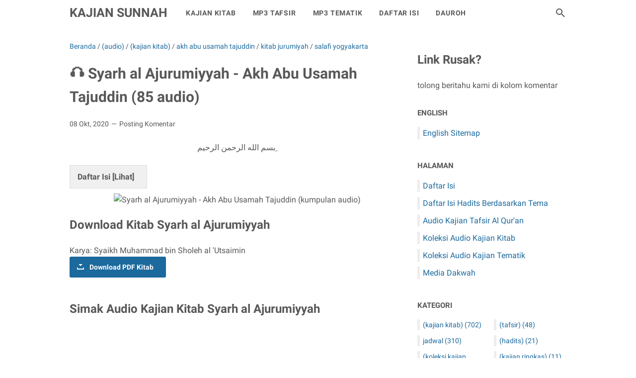

--- FILE ---
content_type: text/javascript; charset=UTF-8
request_url: https://www.sunnah.me/feeds/posts/summary/-/kitab%20jurumiyah?alt=json-in-script&callback=bacaJuga&max-results=5
body_size: 5550
content:
// API callback
bacaJuga({"version":"1.0","encoding":"UTF-8","feed":{"xmlns":"http://www.w3.org/2005/Atom","xmlns$openSearch":"http://a9.com/-/spec/opensearchrss/1.0/","xmlns$blogger":"http://schemas.google.com/blogger/2008","xmlns$georss":"http://www.georss.org/georss","xmlns$gd":"http://schemas.google.com/g/2005","xmlns$thr":"http://purl.org/syndication/thread/1.0","id":{"$t":"tag:blogger.com,1999:blog-6485070886827407868"},"updated":{"$t":"2026-01-19T20:54:57.190+07:00"},"category":[{"term":"(audio)"},{"term":"(kajian kitab)"},{"term":"jadwal"},{"term":"taklim"},{"term":"(koleksi kajian tematik)"},{"term":"(kajian tematik)"},{"term":"ustadz muhammad bin umar as sewed"},{"term":"kitab lainnya"},{"term":"rutin"},{"term":"(tafsir)"},{"term":"kitab tauhid"},{"term":"kitab riyadhus sholihin"},{"term":"salafi cirebon"},{"term":"salafi banyumas"},{"term":"salafi cileungsi"},{"term":"kitab bulughul maram"},{"term":"salafi magelang"},{"term":"kitab shahih bukhari"},{"term":"salafi jakarta"},{"term":"salafi pangkep"},{"term":"salafi bantul"},{"term":"salafi majalengka"},{"term":"salafi samarinda"},{"term":"ustadz muhammad sarbini"},{"term":"salafi bandung"},{"term":"kitab tafsir as sa'di"},{"term":"salafi depok"},{"term":"salafi sukoharjo"},{"term":"kitab adabul mufrod"},{"term":"salafi ngawi"},{"term":"salafi tuban"},{"term":"ustadz abdurrahman mubarok"},{"term":"(hadits)"},{"term":"salafi balikpapan"},{"term":"salafi denpasar"},{"term":"salafi temanggung"},{"term":"kitab fiqih muyassar"},{"term":"salafi gresik"},{"term":"salafi muara enim"},{"term":"kitab umdatul ahkam"},{"term":"salafi bekasi"},{"term":"salafi purbalingga"},{"term":"ustadz qomar suaidi"},{"term":"salafi pekalongan"},{"term":"kitab durusul lughoh"},{"term":"kitab lainnya-bahasa arab"},{"term":"salafi tegal"},{"term":"kitab siroh"},{"term":"salafi OKU"},{"term":"salafi SBB"},{"term":"salafi manado"},{"term":"kitab jawabul kafi"},{"term":"kitab jurumiyah"},{"term":"salafi bontang"},{"term":"salafi cilacap"},{"term":"salafi kebumen"},{"term":"salafi sumbawa"},{"term":"kitab tsalatsatul ushul"},{"term":"salafi pasuruan"},{"term":"salafi tasikmalaya"},{"term":"kitab arbain nawawi"},{"term":"kitab syarhus sunnah imam al barbahari"},{"term":"salafi cimahi"},{"term":"salafi indramayu"},{"term":"salafi semarang"},{"term":"ustadz abdul hamid"},{"term":"ustadz adnan abdul majid"},{"term":"ustadz muhammad rijal"},{"term":"ustadz saiful bahri"},{"term":"salafi boyolali"},{"term":"salafi sleman"},{"term":"salafi wonogiri"},{"term":"ustadz abu yasir wildan"},{"term":"ustadz idral harits"},{"term":"ustadz syafi'i alaydrus"},{"term":"(kajian ringkas)"},{"term":"salafi jombang"},{"term":"salafi karawang"},{"term":"ustadz abu fudhail abdurrahman"},{"term":"ustadz abu muhammad fadhl"},{"term":"ustadz abu yahya muadz"},{"term":"ustadz muhammad afifuddin"},{"term":"ustadz muhammad irfan"},{"term":"akh abu usamah tajuddin"},{"term":"kitab lainnya-fiqih"},{"term":"salafi ambon"},{"term":"ustadz abdul mu'thi sutarman"},{"term":"ustadz abu ishaq at thubani"},{"term":"ustadz abu ishaq muslim"},{"term":"ustadz agus suaidi"},{"term":"ustadz usamah mahri"},{"term":"(hadith lessons)"},{"term":"kitab jawami'ul akhbar"},{"term":"kitab masail jahiliyyah"},{"term":"kitab qowaidul arba"},{"term":"sahih al bukhari"},{"term":"salafi malang"},{"term":"ustadz abdul hakam at tamimi"},{"term":"ustadz abdurrahman lombok"},{"term":"ustadz abu abdillah muhammad rifa'i"},{"term":"ustadz abu ahmad ali"},{"term":"ustadz abu hamzah yusuf"},{"term":"ustadz abu sholeh"},{"term":"ustadz sirojuddin abbas"},{"term":"kitab al kabair"},{"term":"kitab almulakhos alfiqh"},{"term":"kitab mutammimah aljurumiyah"},{"term":"kitab nawaqidhul islam"},{"term":"kitab ushulus sunnah"},{"term":"salafi surabaya"},{"term":"salafi tangerang"},{"term":"ustadz abdul qohhar"},{"term":"ustadz abu hamzah gelumbang"},{"term":"ustadz abu hamzah kaswa"},{"term":"ustadz abu nabhan hanif"},{"term":"ustadz abu sufyan al musy"},{"term":"ustadz abu zainab abdul mu'thi"},{"term":"ustadz abul asad rendi"},{"term":"ustadz teuku abdurrahman at tuwasza"},{"term":"kitab aqidah al wasithiyyah"},{"term":"kitab lum'atul i'tiqod"},{"term":"salafi demak"},{"term":"salafi garut"},{"term":"salafi lhokseumawe"},{"term":"ustadz abu dawud al maidany"},{"term":"ustadz abu ukasyah harits"},{"term":"ustadz abu yusuf ilham"},{"term":"ustadz amr bin suroif"},{"term":"ustadz salman"},{"term":"kitab a'lamus sunnah al mansyuroh"},{"term":"kitab fadhlul islam"},{"term":"kitab minhajul qoshidin"},{"term":"kitab sifat shalat"},{"term":"kitab tafsir muyassar"},{"term":"kitab zadul ma'ad fii hadyi khairil 'ibad"},{"term":"salafi kulonprogo"},{"term":"salafi malaysia"},{"term":"salafi palopo"},{"term":"salafi pemalang"},{"term":"salafi poso"},{"term":"salafi wonosobo"},{"term":"ustadz abdul haq balikpapan"},{"term":"ustadz abu amr as sidawy"},{"term":"ustadz abu bakar jombang"},{"term":"ustadz abu fathimah abdullah"},{"term":"ustadz abu hafsh umar poso"},{"term":"ustadz abu haidar harits"},{"term":"ustadz abu hamzah abdul majid"},{"term":"ustadz abul hasan as sidawy"},{"term":"ustadz abul hasan imron"},{"term":"ustadz muhammad higa"},{"term":"kitab alfiyah ibnu malik"},{"term":"kitab at tibyan"},{"term":"kitab durorul bahiyyah"},{"term":"kitab lammudduril mantsur"},{"term":"kitab manhajus salikin"},{"term":"kitab mudzakiratul hadits an nabawi fil 'aqidah wal ittiba'"},{"term":"kitab muyassar fii ilmin nahwi"},{"term":"kitab sittatu mawadhi' minas siroh"},{"term":"salafi jeneponto"},{"term":"ustadz abdurrouf"},{"term":"ustadz abu abdirrahman hamzah"},{"term":"ustadz abu hafy abdullah"},{"term":"ustadz abu hatim falih"},{"term":"ustadz abu ruhail taufiq"},{"term":"ustadz abu sufyan basyarun"},{"term":"ustadz ayip syafruddin"},{"term":"ustadz muhammad taufiq"},{"term":"ustadz ridwanul barri"},{"term":"kitab al ilmi syaikh utsaimin"},{"term":"kitab aqidatus salaf wa ashabul hadits"},{"term":"kitab maa hiya assalafiyyah"},{"term":"kitab roudhatul anwar fii sirotin nabiyyil mukhtar"},{"term":"kitab shahih muslim"},{"term":"kitab ushulul iman"},{"term":"kitab ushulus sittah"},{"term":"salafi batang"},{"term":"salafi grobogan"},{"term":"salafi karanganyar"},{"term":"salafi klaten"},{"term":"salafi luwu"},{"term":"salafi medan"},{"term":"salafi nganjuk"},{"term":"salafi purwakarta"},{"term":"salafi tulungagung"},{"term":"salafi yogyakarta"},{"term":"ustadz abdullah al bughury"},{"term":"ustadz abu abdillah saiful bahri"},{"term":"ustadz abu abdirrahman adib"},{"term":"ustadz abu mahdi harits"},{"term":"ustadz abu nashim mukhtar"},{"term":"ustadz abu qois ahmad"},{"term":"ustadz abu rasyid"},{"term":"ustadz abu usaid abdul fattah"},{"term":"ustadz abu ya'la"},{"term":"ustadz abu yusuf klaten"},{"term":"ustadz fauzi isnaini"},{"term":"ustadz muhammad syukran"},{"term":"ustadz ubaidullah"},{"term":"kitab ash showarif anil haq"},{"term":"kitab ashlus sunnah wa'tiqoduddin"},{"term":"kitab at targhib wat tarhib"},{"term":"kitab manzhumah al baiquniyyah"},{"term":"kitab qowaidul mutsla"},{"term":"kitab tafsir ibnu katsir"},{"term":"kitab tafsir juz amma"},{"term":"menuntut ilmu"},{"term":"salafi cilegon"},{"term":"salafi kendal"},{"term":"salafi langkat"},{"term":"salafi palembang"},{"term":"salafi pematangsiantar"},{"term":"salafi subang"},{"term":"salafi tabalong"},{"term":"ustadz abdul aziz brebes"},{"term":"ustadz abdul haq bantul"},{"term":"ustadz abdul latif"},{"term":"ustadz abdurrahman rauf"},{"term":"ustadz abdush shomad bawazir"},{"term":"ustadz abu abdirrahman husain"},{"term":"ustadz abu aisyah ismunandar"},{"term":"ustadz abu ali usamah"},{"term":"ustadz abu arkan athoullah"},{"term":"ustadz abu fawwaz alimuddin"},{"term":"ustadz abu hasan alfan"},{"term":"ustadz abu hudzaifah yunus"},{"term":"ustadz abu ibrohim yasir"},{"term":"ustadz abu irbadh"},{"term":"ustadz abu muadz thaha"},{"term":"ustadz abu muhammad farhan"},{"term":"ustadz abu syihab amin"},{"term":"ustadz abu yusuf ahmad"},{"term":"ustadz abu zakaria khidir"},{"term":"ustadz abul harits"},{"term":"ustadz abul hasan al wonogiry"},{"term":"ustadz abul hasan ali"},{"term":"ustadz abul laits fuad"},{"term":"ustadz ahmad syaibani"},{"term":"ustadz harits salman marekar"},{"term":"ustadz helmi bajri"},{"term":"ustadz maimun alyastawi"},{"term":"ustadz miqdad bamajbur"},{"term":"ustadz saifullah"},{"term":"kitab al wabilus shoyyib"},{"term":"kitab aqidah tauhid"},{"term":"kitab aqidah thohawiyah"},{"term":"kitab durusul muhimmah"},{"term":"kitab haiyyah ibni abi dawud"},{"term":"kitab huququl aulad 'alal aba wa ummahat"},{"term":"kitab ighatsatul lahfan"},{"term":"kitab jami'ul ulum wal hikam"},{"term":"kitab kasyfu syubhat"},{"term":"kitab majalis syahri ramadhan"},{"term":"kitab mustholahul hadits"},{"term":"kitab qathrun nada"},{"term":"kitab roudhotul uqola wa nuzhatul fudhola"},{"term":"kitab tafsir al jalalain"},{"term":"kitab tafsir al quranul karim"},{"term":"kitab talkhis fiqhul faroidh"},{"term":"kitab ushul wa mumayyizat ahlissunnah"},{"term":"kitab washoya lil abaa wal abna"},{"term":"salafi bangkalan"},{"term":"salafi baturaja"},{"term":"salafi bengkulu tengah"},{"term":"salafi bima"},{"term":"salafi bogor"},{"term":"salafi ciamis"},{"term":"salafi luwu timur"},{"term":"salafi makassar"},{"term":"salafi pinrang"},{"term":"salafi polewali mandar"},{"term":"salafi probolinggo"},{"term":"salafi salatiga"},{"term":"salafi sampang"},{"term":"salafi sangatta"},{"term":"salafi sidenreng rappang"},{"term":"taubat"},{"term":"ustadz abdul malik gemba"},{"term":"ustadz abdullah ahmad bawazier"},{"term":"ustadz abdullah nahar"},{"term":"ustadz abdurrahman bengkulu"},{"term":"ustadz abdusy syakur"},{"term":"ustadz abu abdillah amir"},{"term":"ustadz abu abdirrahman abdullah"},{"term":"ustadz abu farhan husain"},{"term":"ustadz abu hatim salman"},{"term":"ustadz abu hilmi habibi"},{"term":"ustadz abu isa abdullah"},{"term":"ustadz abu jabir"},{"term":"ustadz abu musa hidayat"},{"term":"ustadz abu qois"},{"term":"ustadz abu rufaidah yahya"},{"term":"ustadz abu sufyan alun"},{"term":"ustadz abu suhail abbas"},{"term":"ustadz abu ubaidah abdurrahman"},{"term":"ustadz abu ubaidah syafruddin"},{"term":"ustadz abu umar dzulqarnain"},{"term":"ustadz abu umar ibrahim"},{"term":"ustadz abu usamah ali"},{"term":"ustadz abu uthbah ibrahim"},{"term":"ustadz abu ya'la wahyu"},{"term":"ustadz abu yahya muslim"},{"term":"ustadz abu zamilah"},{"term":"ustadz abul abbas sholeh"},{"term":"ustadz amiruddin fayyad"},{"term":"ustadz bilal afifi"},{"term":"ustadz fauzi nur"},{"term":"ustadz iqbal nur muhammad"},{"term":"ustadz ismail"},{"term":"ustadz jazim"},{"term":"ustadz muhammad rofi'"},{"term":"ustadz sa'ad al jundi"},{"term":"(artikel)"},{"term":"birrul walidain"},{"term":"keutamaan ilmu"},{"term":"kitab adabul 'usyroh"},{"term":"kitab adabuz zifaf"},{"term":"kitab adillat syurut laa ilaha illallah"},{"term":"kitab ahkamul janaiz"},{"term":"kitab al  arobiyyah baina yadaika"},{"term":"kitab al ajwibah al mufidah"},{"term":"kitab al fawaid"},{"term":"kitab al irsyad ila shahihil i'tiqad"},{"term":"kitab al kaafi fii ilmi sharfi"},{"term":"kitab al ushul min 'ilmil ushul"},{"term":"kitab al wajibat al mutahattimat"},{"term":"kitab aqidah syaikh muhammad bin abdul wahhab"},{"term":"kitab arrisalah attabukiyyah"},{"term":"kitab bayan fadhli ilmis salaf 'ala ilmil khalaf"},{"term":"kitab bidayatus suul fii tafdhilir rasul"},{"term":"kitab dhorurotul ihtimam bisunanin nabawiyah"},{"term":"kitab fatawa arkanil islam"},{"term":"kitab fathurrahim almalikil 'allam"},{"term":"kitab iqtidho sirothol mustaqim"},{"term":"kitab isyrotun nisaa"},{"term":"kitab jami'us shahih syaikh muqbil"},{"term":"kitab kun salafiyyan 'alal jaddah"},{"term":"kitab ma'na laa ilaha illallah"},{"term":"kitab madarijus salikin"},{"term":"kitab majmu'ul fatawa war rosail syaikh rabi'"},{"term":"kitab makarimul akhlaq"},{"term":"kitab manhaj ahlissunnah wal jama'ah"},{"term":"kitab manzhumah al qowa'idul fiqhiyyah"},{"term":"kitab manzhumah haiyyah"},{"term":"kitab marhaban ya thalibal ilmi"},{"term":"kitab matan al ghoyah wat taqrib"},{"term":"kitab minhaj al firqotun najiyah"},{"term":"kitab nashihati li ahlissunnah"},{"term":"kitab shahih al kalimatut thoyyib"},{"term":"kitab silsilah syarh rosail"},{"term":"kitab sunan abu dawud"},{"term":"kitab tafsir kalimatit tauhid"},{"term":"kitab talkhis ahkamil janaiz"},{"term":"kitab tanbihat takhtasshu bil mu'minat"},{"term":"kitab tauhid syaikh shalih alfauzan"},{"term":"kitab ushul fit tafsir"},{"term":"majelis"},{"term":"salafi aceh tamiang"},{"term":"salafi banjarbaru"},{"term":"salafi bengkulu"},{"term":"salafi brebes"},{"term":"salafi cengkareng"},{"term":"salafi deli serdang"},{"term":"salafi gorontalo"},{"term":"salafi gunungkidul"},{"term":"salafi jambi"},{"term":"salafi jember"},{"term":"salafi kendari"},{"term":"salafi kotamobagu"},{"term":"salafi lubuklinggau"},{"term":"salafi lumajang"},{"term":"salafi madiun"},{"term":"salafi muara badak"},{"term":"salafi padangsidempuan"},{"term":"salafi palangkaraya"},{"term":"salafi palu"},{"term":"salafi pamekasan"},{"term":"salafi pangandaran"},{"term":"salafi pekanbaru"},{"term":"salafi pidie jaya"},{"term":"salafi prabumulih"},{"term":"salafi sidoarjo"},{"term":"salafi sidrap"},{"term":"salafi singapura"},{"term":"salafi situbondo"},{"term":"salafi sumbawa barat"},{"term":"salafi sumenep"},{"term":"salafi tarakan"},{"term":"salafi tolitoli"},{"term":"salafi wajo"},{"term":"surat al isra"},{"term":"surat al mujadilah"},{"term":"surat thoha"},{"term":"taklim\/dauroh"},{"term":"ustadz abdul hakim"},{"term":"ustadz abdullah al jakarty"},{"term":"ustadz abdush shomad agung"},{"term":"ustadz abu 'adil abdul hamid"},{"term":"ustadz abu abbas abdul majid"},{"term":"ustadz abu abdillah ega"},{"term":"ustadz abu abdillah hammam"},{"term":"ustadz abu abdillah hanif"},{"term":"ustadz abu abdirrahman abdan"},{"term":"ustadz abu adib muslim"},{"term":"ustadz abu falih rasyid"},{"term":"ustadz abu hamzah husain"},{"term":"ustadz abu hanifah"},{"term":"ustadz abu hisyam abdul hadi"},{"term":"ustadz abu hudzaifah"},{"term":"ustadz abu hurairah"},{"term":"ustadz abu ismail hizbullah"},{"term":"ustadz abu kholid syarif"},{"term":"ustadz abu laits tirmidzi"},{"term":"ustadz abu mahfud qomar"},{"term":"ustadz abu muhammad isa"},{"term":"ustadz abu nu'aim ismail"},{"term":"ustadz abu sabiq"},{"term":"ustadz abu salman syarif"},{"term":"ustadz abu sufyan habib"},{"term":"ustadz abu sulaiman abdullah"},{"term":"ustadz abu umair haryono"},{"term":"ustadz abu umar saidan"},{"term":"ustadz abu usamah bukhori"},{"term":"ustadz abu utbah miqdad"},{"term":"ustadz abu yahya al maidany"},{"term":"ustadz abu zakariya alifuddin"},{"term":"ustadz abu zakariya yahya"},{"term":"ustadz abul fida hudzaifah"},{"term":"ustadz afif abul aliyah"},{"term":"ustadz ahmad afandi"},{"term":"ustadz ahmad khodim"},{"term":"ustadz ammar luthfi bajubair"},{"term":"ustadz fakmurrofi'"},{"term":"ustadz fauzan bin abdul karim"},{"term":"ustadz fauzan nizar"},{"term":"ustadz ibrahim bin muhammad as sewed"},{"term":"ustadz lil masail"},{"term":"ustadz mahmud barjib"},{"term":"ustadz mubarror"},{"term":"ustadz muhammad ihsan"},{"term":"ustadz muhammad rifa'i ngawi"},{"term":"ustadz muhammad tasyrif"},{"term":"ustadz rosyid hamdani"},{"term":"ustadz shodiqun ambon"},{"term":"ustadz tsanin hasanuddin"},{"term":"ustadz yahya windany"}],"title":{"type":"text","$t":"Kajian Sunnah"},"subtitle":{"type":"html","$t":"Berbagi audio kajian sunnah dan jadwal kajian sunnah"},"link":[{"rel":"http://schemas.google.com/g/2005#feed","type":"application/atom+xml","href":"https:\/\/www.sunnah.me\/feeds\/posts\/summary"},{"rel":"self","type":"application/atom+xml","href":"https:\/\/www.blogger.com\/feeds\/6485070886827407868\/posts\/summary\/-\/kitab+jurumiyah?alt=json-in-script\u0026max-results=5"},{"rel":"alternate","type":"text/html","href":"https:\/\/www.sunnah.me\/search\/label\/kitab%20jurumiyah"},{"rel":"hub","href":"http://pubsubhubbub.appspot.com/"},{"rel":"next","type":"application/atom+xml","href":"https:\/\/www.blogger.com\/feeds\/6485070886827407868\/posts\/summary\/-\/kitab+jurumiyah\/-\/kitab+jurumiyah?alt=json-in-script\u0026start-index=6\u0026max-results=5"}],"author":[{"name":{"$t":"Unknown"},"email":{"$t":"noreply@blogger.com"},"gd$image":{"rel":"http://schemas.google.com/g/2005#thumbnail","width":"16","height":"16","src":"https:\/\/img1.blogblog.com\/img\/b16-rounded.gif"}}],"generator":{"version":"7.00","uri":"http://www.blogger.com","$t":"Blogger"},"openSearch$totalResults":{"$t":"15"},"openSearch$startIndex":{"$t":"1"},"openSearch$itemsPerPage":{"$t":"5"},"entry":[{"id":{"$t":"tag:blogger.com,1999:blog-6485070886827407868.post-2266722918843514391"},"published":{"$t":"2024-10-23T07:00:00.000+07:00"},"updated":{"$t":"2024-10-23T07:00:00.327+07:00"},"category":[{"scheme":"http://www.blogger.com/atom/ns#","term":"(audio)"},{"scheme":"http://www.blogger.com/atom/ns#","term":"(kajian kitab)"},{"scheme":"http://www.blogger.com/atom/ns#","term":"kitab jurumiyah"},{"scheme":"http://www.blogger.com/atom/ns#","term":"salafi majalengka"},{"scheme":"http://www.blogger.com/atom/ns#","term":"ustadz abdul hamid"}],"title":{"type":"text","$t":"🎧 al Mumti' fii Syarhi al Ajurumiyyah - Ustadz Abdul Hamid (47 audio)"},"summary":{"type":"text","$t":"\nDownload Kitab al Mumti' fii Syarhi al Ajurumiyyah\nKarya: Abu Anas Malik bin Salim bin Mathor al Mahdzary hafizhahullah\nDownload PDF Kitab\n\n\nSimak Audio Kajian Kitab al Mumti' fii Syarhi al Ajurumiyyah\n\n\nDownload Audio Kajian Kitab al Mumti' fii Syarhi al Ajurumiyyah\nPemateri: al Ustadz Abdul Hamid hafizhahullah\nLokasi: Musholla Ibnu Umar Jatiwangi, Majalengka\nSumber: t.me\/almumti_alajurrumiyyah"},"link":[{"rel":"replies","type":"application/atom+xml","href":"https:\/\/www.sunnah.me\/feeds\/2266722918843514391\/comments\/default","title":"Posting Komentar"},{"rel":"replies","type":"text/html","href":"https:\/\/www.sunnah.me\/2024\/09\/mp3-al-mumti-fii-syarhi-al-ajurumiyyah.html#comment-form","title":"0 Komentar"},{"rel":"edit","type":"application/atom+xml","href":"https:\/\/www.blogger.com\/feeds\/6485070886827407868\/posts\/default\/2266722918843514391"},{"rel":"self","type":"application/atom+xml","href":"https:\/\/www.blogger.com\/feeds\/6485070886827407868\/posts\/default\/2266722918843514391"},{"rel":"alternate","type":"text/html","href":"https:\/\/www.sunnah.me\/2024\/09\/mp3-al-mumti-fii-syarhi-al-ajurumiyyah.html","title":"🎧 al Mumti' fii Syarhi al Ajurumiyyah - Ustadz Abdul Hamid (47 audio)"}],"author":[{"name":{"$t":"Unknown"},"email":{"$t":"noreply@blogger.com"},"gd$image":{"rel":"http://schemas.google.com/g/2005#thumbnail","width":"16","height":"16","src":"https:\/\/img1.blogblog.com\/img\/b16-rounded.gif"}}],"thr$total":{"$t":"0"}},{"id":{"$t":"tag:blogger.com,1999:blog-6485070886827407868.post-4285738465054463820"},"published":{"$t":"2023-05-15T06:36:00.000+07:00"},"updated":{"$t":"2023-05-15T06:36:12.847+07:00"},"category":[{"scheme":"http://www.blogger.com/atom/ns#","term":"(audio)"},{"scheme":"http://www.blogger.com/atom/ns#","term":"(kajian kitab)"},{"scheme":"http://www.blogger.com/atom/ns#","term":"kitab jurumiyah"},{"scheme":"http://www.blogger.com/atom/ns#","term":"salafi tegal"},{"scheme":"http://www.blogger.com/atom/ns#","term":"ustadz sa'ad al jundi"}],"title":{"type":"text","$t":"🎧 al Mumti' fi Syarhi al Ajurrumiyah - Ustadz Sa'ad al Jundi (42 audio)"},"summary":{"type":"text","$t":"Download Kitab al Mumti' fi Syarhi al AjurrumiyahKarya: Malik bin Salim bin Mathor al MahdzariDownload PDF Kitab Simak Audio Kajian Kitab al Mumti' fi Syarhi al AjurrumiyahDownload Audio Kajian Kitab al Mumti' fi Syarhi al AjurrumiyahPemateri: al Ustadz Sa'ad al Jundi hafizhahullah Lokasi: Masjid Ali Bin Abi Thalib Kota Tegal Sumber: t.me\/kajianAlAjurrumiyah Download seluruh file sekaligus (42 "},"link":[{"rel":"replies","type":"application/atom+xml","href":"https:\/\/www.sunnah.me\/feeds\/4285738465054463820\/comments\/default","title":"Posting Komentar"},{"rel":"replies","type":"text/html","href":"https:\/\/www.sunnah.me\/2022\/10\/mp3-almumti-fi-syarhil-ajurrumiyah.html#comment-form","title":"0 Komentar"},{"rel":"edit","type":"application/atom+xml","href":"https:\/\/www.blogger.com\/feeds\/6485070886827407868\/posts\/default\/4285738465054463820"},{"rel":"self","type":"application/atom+xml","href":"https:\/\/www.blogger.com\/feeds\/6485070886827407868\/posts\/default\/4285738465054463820"},{"rel":"alternate","type":"text/html","href":"https:\/\/www.sunnah.me\/2022\/10\/mp3-almumti-fi-syarhil-ajurrumiyah.html","title":"🎧 al Mumti' fi Syarhi al Ajurrumiyah - Ustadz Sa'ad al Jundi (42 audio)"}],"author":[{"name":{"$t":"Unknown"},"email":{"$t":"noreply@blogger.com"},"gd$image":{"rel":"http://schemas.google.com/g/2005#thumbnail","width":"16","height":"16","src":"https:\/\/img1.blogblog.com\/img\/b16-rounded.gif"}}],"thr$total":{"$t":"0"}},{"id":{"$t":"tag:blogger.com,1999:blog-6485070886827407868.post-3410432741235583275"},"published":{"$t":"2023-02-19T03:09:00.000+07:00"},"updated":{"$t":"2023-02-19T03:09:34.959+07:00"},"category":[{"scheme":"http://www.blogger.com/atom/ns#","term":"(audio)"},{"scheme":"http://www.blogger.com/atom/ns#","term":"(kajian kitab)"},{"scheme":"http://www.blogger.com/atom/ns#","term":"kitab jurumiyah"},{"scheme":"http://www.blogger.com/atom/ns#","term":"salafi pangkep"},{"scheme":"http://www.blogger.com/atom/ns#","term":"ustadz muhammad sarbini"}],"title":{"type":"text","$t":"🎧 Tuhfatul Wushabiyyah fii Matnil Ajurumiyyah - Ustadz Muhammad Sarbini (114 audio)"},"summary":{"type":"text","$t":"Download Kitab Tuhfatul Wushabiyyah fii Matnil AjurumiyyahKarya: Syaikh Ahmad bin Tsabit Al-WushabiDownload PDF Kitab Simak Audio Kajian Kitab Tuhfatul Wushabiyyah fii Matnil AjurumiyyahDownload Audio Kajian Kitab Tuhfatul Wushabiyyah fii Matnil AjurumiyyahPemateri: al Ustadz Muhammad Sarbini hafizhahullah Lokasi: Masjid An-Najiyah Ma'had Darussunnah Pangkep Sumber: t.me\/TuhfatulWushabiyah "},"link":[{"rel":"replies","type":"application/atom+xml","href":"https:\/\/www.sunnah.me\/feeds\/3410432741235583275\/comments\/default","title":"Posting Komentar"},{"rel":"replies","type":"text/html","href":"https:\/\/www.sunnah.me\/2021\/09\/mp3-tuhfatul-wushabiyyah-fii-matnil-jurumiyyah.html#comment-form","title":"0 Komentar"},{"rel":"edit","type":"application/atom+xml","href":"https:\/\/www.blogger.com\/feeds\/6485070886827407868\/posts\/default\/3410432741235583275"},{"rel":"self","type":"application/atom+xml","href":"https:\/\/www.blogger.com\/feeds\/6485070886827407868\/posts\/default\/3410432741235583275"},{"rel":"alternate","type":"text/html","href":"https:\/\/www.sunnah.me\/2021\/09\/mp3-tuhfatul-wushabiyyah-fii-matnil-jurumiyyah.html","title":"🎧 Tuhfatul Wushabiyyah fii Matnil Ajurumiyyah - Ustadz Muhammad Sarbini (114 audio)"}],"author":[{"name":{"$t":"Unknown"},"email":{"$t":"noreply@blogger.com"},"gd$image":{"rel":"http://schemas.google.com/g/2005#thumbnail","width":"16","height":"16","src":"https:\/\/img1.blogblog.com\/img\/b16-rounded.gif"}}],"thr$total":{"$t":"0"}},{"id":{"$t":"tag:blogger.com,1999:blog-6485070886827407868.post-996477495217153326"},"published":{"$t":"2022-10-11T07:00:00.008+07:00"},"updated":{"$t":"2022-10-11T07:00:00.223+07:00"},"category":[{"scheme":"http://www.blogger.com/atom/ns#","term":"(audio)"},{"scheme":"http://www.blogger.com/atom/ns#","term":"(kajian kitab)"},{"scheme":"http://www.blogger.com/atom/ns#","term":"kitab jurumiyah"},{"scheme":"http://www.blogger.com/atom/ns#","term":"salafi sleman"},{"scheme":"http://www.blogger.com/atom/ns#","term":"ustadz abu hamzah abdul majid"}],"title":{"type":"text","$t":"🎧 al Hulal adz Dzahabiyyah 'alat Tuhfatus Saniyah (1443H) - Ustadz Abu Hamzah Abdul Majid (37 audio)"},"summary":{"type":"text","$t":"Download Kitab al Hulal adz Dzahabiyyah 'alat Tuhfatus Saniyah Karya: Syaikh Muhammad ash Shaghir bin Qaid bin Ahmad al 'Abdali al MaqtharyDownload PDF Kitab Simak Audio Kajian Kitab al Hulal adz Dzahabiyyah 'alat Tuhfatus Saniyah (1443H) Download Audio Kajian Kitab al Hulal adz Dzahabiyyah 'alat Tuhfatus Saniyah (1443H)Pemateri: al Ustadz Abu Hamzah Abdul Majid hafizhahullah Lokasi: Ma'had al "},"link":[{"rel":"replies","type":"application/atom+xml","href":"https:\/\/www.sunnah.me\/feeds\/996477495217153326\/comments\/default","title":"Posting Komentar"},{"rel":"replies","type":"text/html","href":"https:\/\/www.sunnah.me\/2022\/10\/mp3-alhulal-adzdzahabiyyah-alat-tuhfatus-saniyah.html#comment-form","title":"0 Komentar"},{"rel":"edit","type":"application/atom+xml","href":"https:\/\/www.blogger.com\/feeds\/6485070886827407868\/posts\/default\/996477495217153326"},{"rel":"self","type":"application/atom+xml","href":"https:\/\/www.blogger.com\/feeds\/6485070886827407868\/posts\/default\/996477495217153326"},{"rel":"alternate","type":"text/html","href":"https:\/\/www.sunnah.me\/2022\/10\/mp3-alhulal-adzdzahabiyyah-alat-tuhfatus-saniyah.html","title":"🎧 al Hulal adz Dzahabiyyah 'alat Tuhfatus Saniyah (1443H) - Ustadz Abu Hamzah Abdul Majid (37 audio)"}],"author":[{"name":{"$t":"Unknown"},"email":{"$t":"noreply@blogger.com"},"gd$image":{"rel":"http://schemas.google.com/g/2005#thumbnail","width":"16","height":"16","src":"https:\/\/img1.blogblog.com\/img\/b16-rounded.gif"}}],"thr$total":{"$t":"0"}},{"id":{"$t":"tag:blogger.com,1999:blog-6485070886827407868.post-6668765916836364140"},"published":{"$t":"2022-09-18T15:59:00.000+07:00"},"updated":{"$t":"2022-09-18T15:59:09.693+07:00"},"category":[{"scheme":"http://www.blogger.com/atom/ns#","term":"(audio)"},{"scheme":"http://www.blogger.com/atom/ns#","term":"(kajian kitab)"},{"scheme":"http://www.blogger.com/atom/ns#","term":"kitab jurumiyah"},{"scheme":"http://www.blogger.com/atom/ns#","term":"salafi banyumas"},{"scheme":"http://www.blogger.com/atom/ns#","term":"ustadz abu muhammad fadhl"}],"title":{"type":"text","$t":"🎧 al Ajurumiyyah - Ustadz Abu Muhammad Fadhl (54 audio)"},"summary":{"type":"text","$t":"Download Kitab al AjurumiyyahKarya: Abu Abdillah Muhammad bin Muhammad bin Dawud ash Shonhaji rahimahullahDownload PDF Kitab Simak Audio Kajian Kitab al Ajurumiyyah Download Audio Kajian Kitab al AjurumiyyahPemateri: al Ustadz Abu Muhammad Fadhl hafizhahullah Lokasi: Masjid an Nur Ma'had al-Faruq as Salafy Kalibagor, Banyumas Sumber: t.me\/ilmushorf Download seluruh file sekaligus (54 "},"link":[{"rel":"replies","type":"application/atom+xml","href":"https:\/\/www.sunnah.me\/feeds\/6668765916836364140\/comments\/default","title":"Posting Komentar"},{"rel":"replies","type":"text/html","href":"https:\/\/www.sunnah.me\/2022\/02\/mp3-ajurumiyyah-ustadz-abu-muhammad-fadhl.html#comment-form","title":"0 Komentar"},{"rel":"edit","type":"application/atom+xml","href":"https:\/\/www.blogger.com\/feeds\/6485070886827407868\/posts\/default\/6668765916836364140"},{"rel":"self","type":"application/atom+xml","href":"https:\/\/www.blogger.com\/feeds\/6485070886827407868\/posts\/default\/6668765916836364140"},{"rel":"alternate","type":"text/html","href":"https:\/\/www.sunnah.me\/2022\/02\/mp3-ajurumiyyah-ustadz-abu-muhammad-fadhl.html","title":"🎧 al Ajurumiyyah - Ustadz Abu Muhammad Fadhl (54 audio)"}],"author":[{"name":{"$t":"Unknown"},"email":{"$t":"noreply@blogger.com"},"gd$image":{"rel":"http://schemas.google.com/g/2005#thumbnail","width":"16","height":"16","src":"https:\/\/img1.blogblog.com\/img\/b16-rounded.gif"}}],"thr$total":{"$t":"0"}}]}});

--- FILE ---
content_type: text/javascript; charset=UTF-8
request_url: https://www.sunnah.me/feeds/posts/default/-/salafi%20yogyakarta?alt=json-in-script&orderby=updated&start-index=1&max-results=5&callback=msRelatedPosts
body_size: 5606
content:
// API callback
msRelatedPosts({"version":"1.0","encoding":"UTF-8","feed":{"xmlns":"http://www.w3.org/2005/Atom","xmlns$openSearch":"http://a9.com/-/spec/opensearchrss/1.0/","xmlns$blogger":"http://schemas.google.com/blogger/2008","xmlns$georss":"http://www.georss.org/georss","xmlns$gd":"http://schemas.google.com/g/2005","xmlns$thr":"http://purl.org/syndication/thread/1.0","id":{"$t":"tag:blogger.com,1999:blog-6485070886827407868"},"updated":{"$t":"2026-01-19T20:54:57.190+07:00"},"category":[{"term":"(audio)"},{"term":"(kajian kitab)"},{"term":"jadwal"},{"term":"taklim"},{"term":"(koleksi kajian tematik)"},{"term":"(kajian tematik)"},{"term":"ustadz muhammad bin umar as sewed"},{"term":"kitab lainnya"},{"term":"rutin"},{"term":"(tafsir)"},{"term":"kitab tauhid"},{"term":"kitab riyadhus sholihin"},{"term":"salafi cirebon"},{"term":"salafi banyumas"},{"term":"salafi cileungsi"},{"term":"kitab bulughul maram"},{"term":"salafi magelang"},{"term":"kitab shahih bukhari"},{"term":"salafi jakarta"},{"term":"salafi pangkep"},{"term":"salafi bantul"},{"term":"salafi majalengka"},{"term":"salafi samarinda"},{"term":"ustadz muhammad sarbini"},{"term":"salafi bandung"},{"term":"kitab tafsir as sa'di"},{"term":"salafi depok"},{"term":"salafi sukoharjo"},{"term":"kitab adabul mufrod"},{"term":"salafi ngawi"},{"term":"salafi tuban"},{"term":"ustadz abdurrahman mubarok"},{"term":"(hadits)"},{"term":"salafi balikpapan"},{"term":"salafi denpasar"},{"term":"salafi temanggung"},{"term":"kitab fiqih muyassar"},{"term":"salafi gresik"},{"term":"salafi muara enim"},{"term":"kitab umdatul ahkam"},{"term":"salafi bekasi"},{"term":"salafi purbalingga"},{"term":"ustadz qomar suaidi"},{"term":"salafi pekalongan"},{"term":"kitab durusul lughoh"},{"term":"kitab lainnya-bahasa arab"},{"term":"salafi tegal"},{"term":"kitab siroh"},{"term":"salafi OKU"},{"term":"salafi SBB"},{"term":"salafi manado"},{"term":"kitab jawabul kafi"},{"term":"kitab jurumiyah"},{"term":"salafi bontang"},{"term":"salafi cilacap"},{"term":"salafi kebumen"},{"term":"salafi sumbawa"},{"term":"kitab tsalatsatul ushul"},{"term":"salafi pasuruan"},{"term":"salafi tasikmalaya"},{"term":"kitab arbain nawawi"},{"term":"kitab syarhus sunnah imam al barbahari"},{"term":"salafi cimahi"},{"term":"salafi indramayu"},{"term":"salafi semarang"},{"term":"ustadz abdul hamid"},{"term":"ustadz adnan abdul majid"},{"term":"ustadz muhammad rijal"},{"term":"ustadz saiful bahri"},{"term":"salafi boyolali"},{"term":"salafi sleman"},{"term":"salafi wonogiri"},{"term":"ustadz abu yasir wildan"},{"term":"ustadz idral harits"},{"term":"ustadz syafi'i alaydrus"},{"term":"(kajian ringkas)"},{"term":"salafi jombang"},{"term":"salafi karawang"},{"term":"ustadz abu fudhail abdurrahman"},{"term":"ustadz abu muhammad fadhl"},{"term":"ustadz abu yahya muadz"},{"term":"ustadz muhammad afifuddin"},{"term":"ustadz muhammad irfan"},{"term":"akh abu usamah tajuddin"},{"term":"kitab lainnya-fiqih"},{"term":"salafi ambon"},{"term":"ustadz abdul mu'thi sutarman"},{"term":"ustadz abu ishaq at thubani"},{"term":"ustadz abu ishaq muslim"},{"term":"ustadz agus suaidi"},{"term":"ustadz usamah mahri"},{"term":"(hadith lessons)"},{"term":"kitab jawami'ul akhbar"},{"term":"kitab masail jahiliyyah"},{"term":"kitab qowaidul arba"},{"term":"sahih al bukhari"},{"term":"salafi malang"},{"term":"ustadz abdul hakam at tamimi"},{"term":"ustadz abdurrahman lombok"},{"term":"ustadz abu abdillah muhammad rifa'i"},{"term":"ustadz abu ahmad ali"},{"term":"ustadz abu hamzah yusuf"},{"term":"ustadz abu sholeh"},{"term":"ustadz sirojuddin abbas"},{"term":"kitab al kabair"},{"term":"kitab almulakhos alfiqh"},{"term":"kitab mutammimah aljurumiyah"},{"term":"kitab nawaqidhul islam"},{"term":"kitab ushulus sunnah"},{"term":"salafi surabaya"},{"term":"salafi tangerang"},{"term":"ustadz abdul qohhar"},{"term":"ustadz abu hamzah gelumbang"},{"term":"ustadz abu hamzah kaswa"},{"term":"ustadz abu nabhan hanif"},{"term":"ustadz abu sufyan al musy"},{"term":"ustadz abu zainab abdul mu'thi"},{"term":"ustadz abul asad rendi"},{"term":"ustadz teuku abdurrahman at tuwasza"},{"term":"kitab aqidah al wasithiyyah"},{"term":"kitab lum'atul i'tiqod"},{"term":"salafi demak"},{"term":"salafi garut"},{"term":"salafi lhokseumawe"},{"term":"ustadz abu dawud al maidany"},{"term":"ustadz abu ukasyah harits"},{"term":"ustadz abu yusuf ilham"},{"term":"ustadz amr bin suroif"},{"term":"ustadz salman"},{"term":"kitab a'lamus sunnah al mansyuroh"},{"term":"kitab fadhlul islam"},{"term":"kitab minhajul qoshidin"},{"term":"kitab sifat shalat"},{"term":"kitab tafsir muyassar"},{"term":"kitab zadul ma'ad fii hadyi khairil 'ibad"},{"term":"salafi kulonprogo"},{"term":"salafi malaysia"},{"term":"salafi palopo"},{"term":"salafi pemalang"},{"term":"salafi poso"},{"term":"salafi wonosobo"},{"term":"ustadz abdul haq balikpapan"},{"term":"ustadz abu amr as sidawy"},{"term":"ustadz abu bakar jombang"},{"term":"ustadz abu fathimah abdullah"},{"term":"ustadz abu hafsh umar poso"},{"term":"ustadz abu haidar harits"},{"term":"ustadz abu hamzah abdul majid"},{"term":"ustadz abul hasan as sidawy"},{"term":"ustadz abul hasan imron"},{"term":"ustadz muhammad higa"},{"term":"kitab alfiyah ibnu malik"},{"term":"kitab at tibyan"},{"term":"kitab durorul bahiyyah"},{"term":"kitab lammudduril mantsur"},{"term":"kitab manhajus salikin"},{"term":"kitab mudzakiratul hadits an nabawi fil 'aqidah wal ittiba'"},{"term":"kitab muyassar fii ilmin nahwi"},{"term":"kitab sittatu mawadhi' minas siroh"},{"term":"salafi jeneponto"},{"term":"ustadz abdurrouf"},{"term":"ustadz abu abdirrahman hamzah"},{"term":"ustadz abu hafy abdullah"},{"term":"ustadz abu hatim falih"},{"term":"ustadz abu ruhail taufiq"},{"term":"ustadz abu sufyan basyarun"},{"term":"ustadz ayip syafruddin"},{"term":"ustadz muhammad taufiq"},{"term":"ustadz ridwanul barri"},{"term":"kitab al ilmi syaikh utsaimin"},{"term":"kitab aqidatus salaf wa ashabul hadits"},{"term":"kitab maa hiya assalafiyyah"},{"term":"kitab roudhatul anwar fii sirotin nabiyyil mukhtar"},{"term":"kitab shahih muslim"},{"term":"kitab ushulul iman"},{"term":"kitab ushulus sittah"},{"term":"salafi batang"},{"term":"salafi grobogan"},{"term":"salafi karanganyar"},{"term":"salafi klaten"},{"term":"salafi luwu"},{"term":"salafi medan"},{"term":"salafi nganjuk"},{"term":"salafi purwakarta"},{"term":"salafi tulungagung"},{"term":"salafi yogyakarta"},{"term":"ustadz abdullah al bughury"},{"term":"ustadz abu abdillah saiful bahri"},{"term":"ustadz abu abdirrahman adib"},{"term":"ustadz abu mahdi harits"},{"term":"ustadz abu nashim mukhtar"},{"term":"ustadz abu qois ahmad"},{"term":"ustadz abu rasyid"},{"term":"ustadz abu usaid abdul fattah"},{"term":"ustadz abu ya'la"},{"term":"ustadz abu yusuf klaten"},{"term":"ustadz fauzi isnaini"},{"term":"ustadz muhammad syukran"},{"term":"ustadz ubaidullah"},{"term":"kitab ash showarif anil haq"},{"term":"kitab ashlus sunnah wa'tiqoduddin"},{"term":"kitab at targhib wat tarhib"},{"term":"kitab manzhumah al baiquniyyah"},{"term":"kitab qowaidul mutsla"},{"term":"kitab tafsir ibnu katsir"},{"term":"kitab tafsir juz amma"},{"term":"menuntut ilmu"},{"term":"salafi cilegon"},{"term":"salafi kendal"},{"term":"salafi langkat"},{"term":"salafi palembang"},{"term":"salafi pematangsiantar"},{"term":"salafi subang"},{"term":"salafi tabalong"},{"term":"ustadz abdul aziz brebes"},{"term":"ustadz abdul haq bantul"},{"term":"ustadz abdul latif"},{"term":"ustadz abdurrahman rauf"},{"term":"ustadz abdush shomad bawazir"},{"term":"ustadz abu abdirrahman husain"},{"term":"ustadz abu aisyah ismunandar"},{"term":"ustadz abu ali usamah"},{"term":"ustadz abu arkan athoullah"},{"term":"ustadz abu fawwaz alimuddin"},{"term":"ustadz abu hasan alfan"},{"term":"ustadz abu hudzaifah yunus"},{"term":"ustadz abu ibrohim yasir"},{"term":"ustadz abu irbadh"},{"term":"ustadz abu muadz thaha"},{"term":"ustadz abu muhammad farhan"},{"term":"ustadz abu syihab amin"},{"term":"ustadz abu yusuf ahmad"},{"term":"ustadz abu zakaria khidir"},{"term":"ustadz abul harits"},{"term":"ustadz abul hasan al wonogiry"},{"term":"ustadz abul hasan ali"},{"term":"ustadz abul laits fuad"},{"term":"ustadz ahmad syaibani"},{"term":"ustadz harits salman marekar"},{"term":"ustadz helmi bajri"},{"term":"ustadz maimun alyastawi"},{"term":"ustadz miqdad bamajbur"},{"term":"ustadz saifullah"},{"term":"kitab al wabilus shoyyib"},{"term":"kitab aqidah tauhid"},{"term":"kitab aqidah thohawiyah"},{"term":"kitab durusul muhimmah"},{"term":"kitab haiyyah ibni abi dawud"},{"term":"kitab huququl aulad 'alal aba wa ummahat"},{"term":"kitab ighatsatul lahfan"},{"term":"kitab jami'ul ulum wal hikam"},{"term":"kitab kasyfu syubhat"},{"term":"kitab majalis syahri ramadhan"},{"term":"kitab mustholahul hadits"},{"term":"kitab qathrun nada"},{"term":"kitab roudhotul uqola wa nuzhatul fudhola"},{"term":"kitab tafsir al jalalain"},{"term":"kitab tafsir al quranul karim"},{"term":"kitab talkhis fiqhul faroidh"},{"term":"kitab ushul wa mumayyizat ahlissunnah"},{"term":"kitab washoya lil abaa wal abna"},{"term":"salafi bangkalan"},{"term":"salafi baturaja"},{"term":"salafi bengkulu tengah"},{"term":"salafi bima"},{"term":"salafi bogor"},{"term":"salafi ciamis"},{"term":"salafi luwu timur"},{"term":"salafi makassar"},{"term":"salafi pinrang"},{"term":"salafi polewali mandar"},{"term":"salafi probolinggo"},{"term":"salafi salatiga"},{"term":"salafi sampang"},{"term":"salafi sangatta"},{"term":"salafi sidenreng rappang"},{"term":"taubat"},{"term":"ustadz abdul malik gemba"},{"term":"ustadz abdullah ahmad bawazier"},{"term":"ustadz abdullah nahar"},{"term":"ustadz abdurrahman bengkulu"},{"term":"ustadz abdusy syakur"},{"term":"ustadz abu abdillah amir"},{"term":"ustadz abu abdirrahman abdullah"},{"term":"ustadz abu farhan husain"},{"term":"ustadz abu hatim salman"},{"term":"ustadz abu hilmi habibi"},{"term":"ustadz abu isa abdullah"},{"term":"ustadz abu jabir"},{"term":"ustadz abu musa hidayat"},{"term":"ustadz abu qois"},{"term":"ustadz abu rufaidah yahya"},{"term":"ustadz abu sufyan alun"},{"term":"ustadz abu suhail abbas"},{"term":"ustadz abu ubaidah abdurrahman"},{"term":"ustadz abu ubaidah syafruddin"},{"term":"ustadz abu umar dzulqarnain"},{"term":"ustadz abu umar ibrahim"},{"term":"ustadz abu usamah ali"},{"term":"ustadz abu uthbah ibrahim"},{"term":"ustadz abu ya'la wahyu"},{"term":"ustadz abu yahya muslim"},{"term":"ustadz abu zamilah"},{"term":"ustadz abul abbas sholeh"},{"term":"ustadz amiruddin fayyad"},{"term":"ustadz bilal afifi"},{"term":"ustadz fauzi nur"},{"term":"ustadz iqbal nur muhammad"},{"term":"ustadz ismail"},{"term":"ustadz jazim"},{"term":"ustadz muhammad rofi'"},{"term":"ustadz sa'ad al jundi"},{"term":"(artikel)"},{"term":"birrul walidain"},{"term":"keutamaan ilmu"},{"term":"kitab adabul 'usyroh"},{"term":"kitab adabuz zifaf"},{"term":"kitab adillat syurut laa ilaha illallah"},{"term":"kitab ahkamul janaiz"},{"term":"kitab al  arobiyyah baina yadaika"},{"term":"kitab al ajwibah al mufidah"},{"term":"kitab al fawaid"},{"term":"kitab al irsyad ila shahihil i'tiqad"},{"term":"kitab al kaafi fii ilmi sharfi"},{"term":"kitab al ushul min 'ilmil ushul"},{"term":"kitab al wajibat al mutahattimat"},{"term":"kitab aqidah syaikh muhammad bin abdul wahhab"},{"term":"kitab arrisalah attabukiyyah"},{"term":"kitab bayan fadhli ilmis salaf 'ala ilmil khalaf"},{"term":"kitab bidayatus suul fii tafdhilir rasul"},{"term":"kitab dhorurotul ihtimam bisunanin nabawiyah"},{"term":"kitab fatawa arkanil islam"},{"term":"kitab fathurrahim almalikil 'allam"},{"term":"kitab iqtidho sirothol mustaqim"},{"term":"kitab isyrotun nisaa"},{"term":"kitab jami'us shahih syaikh muqbil"},{"term":"kitab kun salafiyyan 'alal jaddah"},{"term":"kitab ma'na laa ilaha illallah"},{"term":"kitab madarijus salikin"},{"term":"kitab majmu'ul fatawa war rosail syaikh rabi'"},{"term":"kitab makarimul akhlaq"},{"term":"kitab manhaj ahlissunnah wal jama'ah"},{"term":"kitab manzhumah al qowa'idul fiqhiyyah"},{"term":"kitab manzhumah haiyyah"},{"term":"kitab marhaban ya thalibal ilmi"},{"term":"kitab matan al ghoyah wat taqrib"},{"term":"kitab minhaj al firqotun najiyah"},{"term":"kitab nashihati li ahlissunnah"},{"term":"kitab shahih al kalimatut thoyyib"},{"term":"kitab silsilah syarh rosail"},{"term":"kitab sunan abu dawud"},{"term":"kitab tafsir kalimatit tauhid"},{"term":"kitab talkhis ahkamil janaiz"},{"term":"kitab tanbihat takhtasshu bil mu'minat"},{"term":"kitab tauhid syaikh shalih alfauzan"},{"term":"kitab ushul fit tafsir"},{"term":"majelis"},{"term":"salafi aceh tamiang"},{"term":"salafi banjarbaru"},{"term":"salafi bengkulu"},{"term":"salafi brebes"},{"term":"salafi cengkareng"},{"term":"salafi deli serdang"},{"term":"salafi gorontalo"},{"term":"salafi gunungkidul"},{"term":"salafi jambi"},{"term":"salafi jember"},{"term":"salafi kendari"},{"term":"salafi kotamobagu"},{"term":"salafi lubuklinggau"},{"term":"salafi lumajang"},{"term":"salafi madiun"},{"term":"salafi muara badak"},{"term":"salafi padangsidempuan"},{"term":"salafi palangkaraya"},{"term":"salafi palu"},{"term":"salafi pamekasan"},{"term":"salafi pangandaran"},{"term":"salafi pekanbaru"},{"term":"salafi pidie jaya"},{"term":"salafi prabumulih"},{"term":"salafi sidoarjo"},{"term":"salafi sidrap"},{"term":"salafi singapura"},{"term":"salafi situbondo"},{"term":"salafi sumbawa barat"},{"term":"salafi sumenep"},{"term":"salafi tarakan"},{"term":"salafi tolitoli"},{"term":"salafi wajo"},{"term":"surat al isra"},{"term":"surat al mujadilah"},{"term":"surat thoha"},{"term":"taklim\/dauroh"},{"term":"ustadz abdul hakim"},{"term":"ustadz abdullah al jakarty"},{"term":"ustadz abdush shomad agung"},{"term":"ustadz abu 'adil abdul hamid"},{"term":"ustadz abu abbas abdul majid"},{"term":"ustadz abu abdillah ega"},{"term":"ustadz abu abdillah hammam"},{"term":"ustadz abu abdillah hanif"},{"term":"ustadz abu abdirrahman abdan"},{"term":"ustadz abu adib muslim"},{"term":"ustadz abu falih rasyid"},{"term":"ustadz abu hamzah husain"},{"term":"ustadz abu hanifah"},{"term":"ustadz abu hisyam abdul hadi"},{"term":"ustadz abu hudzaifah"},{"term":"ustadz abu hurairah"},{"term":"ustadz abu ismail hizbullah"},{"term":"ustadz abu kholid syarif"},{"term":"ustadz abu laits tirmidzi"},{"term":"ustadz abu mahfud qomar"},{"term":"ustadz abu muhammad isa"},{"term":"ustadz abu nu'aim ismail"},{"term":"ustadz abu sabiq"},{"term":"ustadz abu salman syarif"},{"term":"ustadz abu sufyan habib"},{"term":"ustadz abu sulaiman abdullah"},{"term":"ustadz abu umair haryono"},{"term":"ustadz abu umar saidan"},{"term":"ustadz abu usamah bukhori"},{"term":"ustadz abu utbah miqdad"},{"term":"ustadz abu yahya al maidany"},{"term":"ustadz abu zakariya alifuddin"},{"term":"ustadz abu zakariya yahya"},{"term":"ustadz abul fida hudzaifah"},{"term":"ustadz afif abul aliyah"},{"term":"ustadz ahmad afandi"},{"term":"ustadz ahmad khodim"},{"term":"ustadz ammar luthfi bajubair"},{"term":"ustadz fakmurrofi'"},{"term":"ustadz fauzan bin abdul karim"},{"term":"ustadz fauzan nizar"},{"term":"ustadz ibrahim bin muhammad as sewed"},{"term":"ustadz lil masail"},{"term":"ustadz mahmud barjib"},{"term":"ustadz mubarror"},{"term":"ustadz muhammad ihsan"},{"term":"ustadz muhammad rifa'i ngawi"},{"term":"ustadz muhammad tasyrif"},{"term":"ustadz rosyid hamdani"},{"term":"ustadz shodiqun ambon"},{"term":"ustadz tsanin hasanuddin"},{"term":"ustadz yahya windany"}],"title":{"type":"text","$t":"Kajian Sunnah"},"subtitle":{"type":"html","$t":"Berbagi audio kajian sunnah dan jadwal kajian sunnah"},"link":[{"rel":"http://schemas.google.com/g/2005#feed","type":"application/atom+xml","href":"https:\/\/www.sunnah.me\/feeds\/posts\/default"},{"rel":"self","type":"application/atom+xml","href":"https:\/\/www.blogger.com\/feeds\/6485070886827407868\/posts\/default\/-\/salafi+yogyakarta?alt=json-in-script\u0026max-results=5\u0026orderby=updated"},{"rel":"alternate","type":"text/html","href":"https:\/\/www.sunnah.me\/search\/label\/salafi%20yogyakarta"},{"rel":"hub","href":"http://pubsubhubbub.appspot.com/"}],"author":[{"name":{"$t":"Unknown"},"email":{"$t":"noreply@blogger.com"},"gd$image":{"rel":"http://schemas.google.com/g/2005#thumbnail","width":"16","height":"16","src":"https:\/\/img1.blogblog.com\/img\/b16-rounded.gif"}}],"generator":{"version":"7.00","uri":"http://www.blogger.com","$t":"Blogger"},"openSearch$totalResults":{"$t":"4"},"openSearch$startIndex":{"$t":"1"},"openSearch$itemsPerPage":{"$t":"5"},"entry":[{"id":{"$t":"tag:blogger.com,1999:blog-6485070886827407868.post-2697282267313738963"},"published":{"$t":"2020-10-08T07:00:00.016+07:00"},"updated":{"$t":"2022-08-31T05:14:00.587+07:00"},"category":[{"scheme":"http://www.blogger.com/atom/ns#","term":"(audio)"},{"scheme":"http://www.blogger.com/atom/ns#","term":"(kajian kitab)"},{"scheme":"http://www.blogger.com/atom/ns#","term":"akh abu usamah tajuddin"},{"scheme":"http://www.blogger.com/atom/ns#","term":"kitab jurumiyah"},{"scheme":"http://www.blogger.com/atom/ns#","term":"salafi yogyakarta"}],"title":{"type":"text","$t":" 🎧 Syarh al Ajurumiyyah - Akh Abu Usamah Tajuddin (85 audio)"},"summary":{"type":"text","$t":"Download Kitab Syarh al AjurumiyyahKarya: Syaikh Muhammad bin Sholeh al 'UtsaiminDownload PDF Kitab Simak Audio Kajian Kitab Syarh al Ajurumiyyah Download Audio Kajian Kitab Syarh al AjurumiyyahPemateri: al Akh Abu Usamah Tajuddin hafizhahullah Lokasi: Yogyakarta Sumber: t.me\/silsilah_nahwu Download seluruh file sekaligus (85 MP3-Kapasitas 846,08 MB)Download Kumpulan MP3 (ZIP)1. dars 1: "},"link":[{"href":"https:\/\/archive.org\/download\/arsip16\/160227%20syarh%20jurumiyyah-akh%20tajuddin.mp3","length":"0","rel":"enclosure","type":"audio\/mpeg"},{"href":"https:\/\/archive.org\/download\/arsip16\/160301%20syarh%20jurumiyyah-akh%20tajuddin.mp3","length":"0","rel":"enclosure","type":"audio\/mpeg"},{"href":"https:\/\/archive.org\/download\/arsip16\/160305%20syarh%20jurumiyyah-akh%20tajuddin.mp3","length":"0","rel":"enclosure","type":"audio\/mpeg"},{"rel":"replies","type":"application/atom+xml","href":"https:\/\/www.sunnah.me\/feeds\/2697282267313738963\/comments\/default","title":"Posting Komentar"},{"rel":"replies","type":"text/html","href":"https:\/\/www.sunnah.me\/2020\/10\/audio-syarh-al-ajurumiyyah-akh-abu-usamah-tajuddin.html#comment-form","title":"0 Komentar"},{"rel":"edit","type":"application/atom+xml","href":"https:\/\/www.blogger.com\/feeds\/6485070886827407868\/posts\/default\/2697282267313738963"},{"rel":"self","type":"application/atom+xml","href":"https:\/\/www.blogger.com\/feeds\/6485070886827407868\/posts\/default\/2697282267313738963"},{"rel":"alternate","type":"text/html","href":"https:\/\/www.sunnah.me\/2020\/10\/audio-syarh-al-ajurumiyyah-akh-abu-usamah-tajuddin.html","title":" 🎧 Syarh al Ajurumiyyah - Akh Abu Usamah Tajuddin (85 audio)"}],"author":[{"name":{"$t":"Unknown"},"email":{"$t":"noreply@blogger.com"},"gd$image":{"rel":"http://schemas.google.com/g/2005#thumbnail","width":"16","height":"16","src":"https:\/\/img1.blogblog.com\/img\/b16-rounded.gif"}}],"thr$total":{"$t":"0"}},{"id":{"$t":"tag:blogger.com,1999:blog-6485070886827407868.post-2229605178735693035"},"published":{"$t":"2021-03-05T09:00:00.001+07:00"},"updated":{"$t":"2022-08-10T21:10:52.406+07:00"},"category":[{"scheme":"http://www.blogger.com/atom/ns#","term":"(audio)"},{"scheme":"http://www.blogger.com/atom/ns#","term":"(kajian kitab)"},{"scheme":"http://www.blogger.com/atom/ns#","term":"akh abu usamah tajuddin"},{"scheme":"http://www.blogger.com/atom/ns#","term":"kitab durusul lughoh"},{"scheme":"http://www.blogger.com/atom/ns#","term":"salafi yogyakarta"}],"title":{"type":"text","$t":" 🎧 Durusul Lughoh Jilid 1 - Akh Abu Usamah Tajuddin (46 audio)"},"summary":{"type":"text","$t":"Download Kitab Durusul Lughoh Jilid 1Karya: Dr. Fuad AbdurrahimDownload PDF Kitab Simak Audio Kajian Kitab Durusul Lughoh Jilid 1 Download Audio Kajian Kitab Durusul Lughoh Jilid 1Pemateri: al Akh Abu Usamah Tajuddin hafizhahullah Lokasi: Mushalla Adz-Dzikra Cokroyudan Kotagede, Yogyakarta Sumber: t.me\/durusul_lughah Download seluruh file sekaligus (46 MP3-Kapasitas 439,46 MB)Download Kumpulan "},"link":[{"href":"https:\/\/archive.org\/download\/arsip18\/161031a%20durusul%20lughoh%201-akh%20tajuddin.mp3","length":"0","rel":"enclosure","type":"audio\/mpeg"},{"href":"https:\/\/archive.org\/download\/arsip18\/161031b%20durusul%20lughoh%201-akh%20tajuddin.mp3","length":"0","rel":"enclosure","type":"audio\/mpeg"},{"href":"https:\/\/archive.org\/download\/arsip18\/161031c%20durusul%20lughoh%201-akh%20tajuddin.mp3","length":"0","rel":"enclosure","type":"audio\/mpeg"},{"rel":"replies","type":"application/atom+xml","href":"https:\/\/www.sunnah.me\/feeds\/2229605178735693035\/comments\/default","title":"Posting Komentar"},{"rel":"replies","type":"text/html","href":"https:\/\/www.sunnah.me\/2020\/12\/audio-durusul-lughoh-jilid-1-akh-abu-usamah-tajuddin.html#comment-form","title":"0 Komentar"},{"rel":"edit","type":"application/atom+xml","href":"https:\/\/www.blogger.com\/feeds\/6485070886827407868\/posts\/default\/2229605178735693035"},{"rel":"self","type":"application/atom+xml","href":"https:\/\/www.blogger.com\/feeds\/6485070886827407868\/posts\/default\/2229605178735693035"},{"rel":"alternate","type":"text/html","href":"https:\/\/www.sunnah.me\/2020\/12\/audio-durusul-lughoh-jilid-1-akh-abu-usamah-tajuddin.html","title":" 🎧 Durusul Lughoh Jilid 1 - Akh Abu Usamah Tajuddin (46 audio)"}],"author":[{"name":{"$t":"Unknown"},"email":{"$t":"noreply@blogger.com"},"gd$image":{"rel":"http://schemas.google.com/g/2005#thumbnail","width":"16","height":"16","src":"https:\/\/img1.blogblog.com\/img\/b16-rounded.gif"}}],"thr$total":{"$t":"0"}},{"id":{"$t":"tag:blogger.com,1999:blog-6485070886827407868.post-5801485418389358013"},"published":{"$t":"2020-10-24T07:00:00.001+07:00"},"updated":{"$t":"2021-08-06T06:04:29.337+07:00"},"category":[{"scheme":"http://www.blogger.com/atom/ns#","term":"(audio)"},{"scheme":"http://www.blogger.com/atom/ns#","term":"(kajian kitab)"},{"scheme":"http://www.blogger.com/atom/ns#","term":"akh abu usamah tajuddin"},{"scheme":"http://www.blogger.com/atom/ns#","term":"kitab lainnya-bahasa arab"},{"scheme":"http://www.blogger.com/atom/ns#","term":"salafi yogyakarta"}],"title":{"type":"text","$t":" 🎧 ath Tathbiq ash Sharfiy - Akh Abu Usamah Tajuddin (83 audio)"},"summary":{"type":"text","$t":"Kumpulan rekaman audio kajian Materi: Kitab ath Tathbiq ash Sharfiy Karya: Abduh ar Rajihi Pemateri: al Akh Abu Usamah Tajuddin hafizhahullah Lokasi: Langgar Adz-Dzikra Cokroyudan Kotagede, Yogyakarta Sumber: t.me\/silsilah_sharf1. dars 1: pendahuluan dan pengantar pada ilmu sharf dan pengertian dan ruang lingkup ilmu sharf📅 15\/10\/16  📝 Download 2. dars 2: mizan (timbangan) sharf dan 3 huruf "},"link":[{"rel":"replies","type":"application/atom+xml","href":"https:\/\/www.sunnah.me\/feeds\/5801485418389358013\/comments\/default","title":"Posting Komentar"},{"rel":"replies","type":"text/html","href":"https:\/\/www.sunnah.me\/2020\/10\/ath-tathbiq-ash-sharfiy-akh-abu-usamah.html#comment-form","title":"0 Komentar"},{"rel":"edit","type":"application/atom+xml","href":"https:\/\/www.blogger.com\/feeds\/6485070886827407868\/posts\/default\/5801485418389358013"},{"rel":"self","type":"application/atom+xml","href":"https:\/\/www.blogger.com\/feeds\/6485070886827407868\/posts\/default\/5801485418389358013"},{"rel":"alternate","type":"text/html","href":"https:\/\/www.sunnah.me\/2020\/10\/ath-tathbiq-ash-sharfiy-akh-abu-usamah.html","title":" 🎧 ath Tathbiq ash Sharfiy - Akh Abu Usamah Tajuddin (83 audio)"}],"author":[{"name":{"$t":"Unknown"},"email":{"$t":"noreply@blogger.com"},"gd$image":{"rel":"http://schemas.google.com/g/2005#thumbnail","width":"16","height":"16","src":"https:\/\/img1.blogblog.com\/img\/b16-rounded.gif"}}],"thr$total":{"$t":"0"}},{"id":{"$t":"tag:blogger.com,1999:blog-6485070886827407868.post-4877169811215046319"},"published":{"$t":"2020-10-25T07:00:00.009+07:00"},"updated":{"$t":"2021-08-06T06:04:22.191+07:00"},"category":[{"scheme":"http://www.blogger.com/atom/ns#","term":"(audio)"},{"scheme":"http://www.blogger.com/atom/ns#","term":"(kajian kitab)"},{"scheme":"http://www.blogger.com/atom/ns#","term":"akh abu usamah tajuddin"},{"scheme":"http://www.blogger.com/atom/ns#","term":"kitab lainnya-bahasa arab"},{"scheme":"http://www.blogger.com/atom/ns#","term":"salafi yogyakarta"}],"title":{"type":"text","$t":" 🎧 al Amtsilah at Tashrifiyyah - Akh Abu Usamah Tajuddin (30 audio)"},"summary":{"type":"text","$t":"Kumpulan rekaman audio kajian Materi: Kitab al Amtsilah at Tashrifiyyah Karya: Muhammad Ma'shum bin 'Ali Pemateri: al Akh Abu Usamah Tajuddin hafizhahullah Lokasi: Langgar Adz-Dzikra Cokroyudan Kotagede, Yogyakarta Sumber: t.me\/silsilah_sharf1. dars 1: pengantar tentang tashrif📅 03\/02\/18  📝 Pembahasan Dars 001 تمهيد عن التصريف Pengantar Tentang Tashrif أقسام الفعل بالنظر إلى بنيته Macam Fi'l "},"link":[{"href":"https:\/\/archive.org\/download\/arsip15\/180203%20amstilah%20tashrifiyyah-akh%20tajuddin.mp3","length":"0","rel":"enclosure","type":"audio\/mpeg"},{"href":"https:\/\/archive.org\/download\/arsip15\/180206%20amstilah%20tashrifiyyah-akh%20tajuddin.mp3","length":"0","rel":"enclosure","type":"audio\/mpeg"},{"href":"https:\/\/archive.org\/download\/arsip15\/180213%20amstilah%20tashrifiyyah-akh%20tajuddin.mp3","length":"0","rel":"enclosure","type":"audio\/mpeg"},{"rel":"replies","type":"application/atom+xml","href":"https:\/\/www.sunnah.me\/feeds\/4877169811215046319\/comments\/default","title":"Posting Komentar"},{"rel":"replies","type":"text/html","href":"https:\/\/www.sunnah.me\/2020\/10\/audio-al-amtsilah-at-tashrifiyyah-akh-tajuddin.html#comment-form","title":"0 Komentar"},{"rel":"edit","type":"application/atom+xml","href":"https:\/\/www.blogger.com\/feeds\/6485070886827407868\/posts\/default\/4877169811215046319"},{"rel":"self","type":"application/atom+xml","href":"https:\/\/www.blogger.com\/feeds\/6485070886827407868\/posts\/default\/4877169811215046319"},{"rel":"alternate","type":"text/html","href":"https:\/\/www.sunnah.me\/2020\/10\/audio-al-amtsilah-at-tashrifiyyah-akh-tajuddin.html","title":" 🎧 al Amtsilah at Tashrifiyyah - Akh Abu Usamah Tajuddin (30 audio)"}],"author":[{"name":{"$t":"Unknown"},"email":{"$t":"noreply@blogger.com"},"gd$image":{"rel":"http://schemas.google.com/g/2005#thumbnail","width":"16","height":"16","src":"https:\/\/img1.blogblog.com\/img\/b16-rounded.gif"}}],"thr$total":{"$t":"0"}}]}});

--- FILE ---
content_type: text/javascript; charset=UTF-8
request_url: https://www.sunnah.me/feeds/posts/summary/-/akh%20abu%20usamah%20tajuddin?alt=json-in-script&callback=bacaJuga&max-results=5
body_size: 5603
content:
// API callback
bacaJuga({"version":"1.0","encoding":"UTF-8","feed":{"xmlns":"http://www.w3.org/2005/Atom","xmlns$openSearch":"http://a9.com/-/spec/opensearchrss/1.0/","xmlns$blogger":"http://schemas.google.com/blogger/2008","xmlns$georss":"http://www.georss.org/georss","xmlns$gd":"http://schemas.google.com/g/2005","xmlns$thr":"http://purl.org/syndication/thread/1.0","id":{"$t":"tag:blogger.com,1999:blog-6485070886827407868"},"updated":{"$t":"2026-01-19T20:54:57.190+07:00"},"category":[{"term":"(audio)"},{"term":"(kajian kitab)"},{"term":"jadwal"},{"term":"taklim"},{"term":"(koleksi kajian tematik)"},{"term":"(kajian tematik)"},{"term":"ustadz muhammad bin umar as sewed"},{"term":"kitab lainnya"},{"term":"rutin"},{"term":"(tafsir)"},{"term":"kitab tauhid"},{"term":"kitab riyadhus sholihin"},{"term":"salafi cirebon"},{"term":"salafi banyumas"},{"term":"salafi cileungsi"},{"term":"kitab bulughul maram"},{"term":"salafi magelang"},{"term":"kitab shahih bukhari"},{"term":"salafi jakarta"},{"term":"salafi pangkep"},{"term":"salafi bantul"},{"term":"salafi majalengka"},{"term":"salafi samarinda"},{"term":"ustadz muhammad sarbini"},{"term":"salafi bandung"},{"term":"kitab tafsir as sa'di"},{"term":"salafi depok"},{"term":"salafi sukoharjo"},{"term":"kitab adabul mufrod"},{"term":"salafi ngawi"},{"term":"salafi tuban"},{"term":"ustadz abdurrahman mubarok"},{"term":"(hadits)"},{"term":"salafi balikpapan"},{"term":"salafi denpasar"},{"term":"salafi temanggung"},{"term":"kitab fiqih muyassar"},{"term":"salafi gresik"},{"term":"salafi muara enim"},{"term":"kitab umdatul ahkam"},{"term":"salafi bekasi"},{"term":"salafi purbalingga"},{"term":"ustadz qomar suaidi"},{"term":"salafi pekalongan"},{"term":"kitab durusul lughoh"},{"term":"kitab lainnya-bahasa arab"},{"term":"salafi tegal"},{"term":"kitab siroh"},{"term":"salafi OKU"},{"term":"salafi SBB"},{"term":"salafi manado"},{"term":"kitab jawabul kafi"},{"term":"kitab jurumiyah"},{"term":"salafi bontang"},{"term":"salafi cilacap"},{"term":"salafi kebumen"},{"term":"salafi sumbawa"},{"term":"kitab tsalatsatul ushul"},{"term":"salafi pasuruan"},{"term":"salafi tasikmalaya"},{"term":"kitab arbain nawawi"},{"term":"kitab syarhus sunnah imam al barbahari"},{"term":"salafi cimahi"},{"term":"salafi indramayu"},{"term":"salafi semarang"},{"term":"ustadz abdul hamid"},{"term":"ustadz adnan abdul majid"},{"term":"ustadz muhammad rijal"},{"term":"ustadz saiful bahri"},{"term":"salafi boyolali"},{"term":"salafi sleman"},{"term":"salafi wonogiri"},{"term":"ustadz abu yasir wildan"},{"term":"ustadz idral harits"},{"term":"ustadz syafi'i alaydrus"},{"term":"(kajian ringkas)"},{"term":"salafi jombang"},{"term":"salafi karawang"},{"term":"ustadz abu fudhail abdurrahman"},{"term":"ustadz abu muhammad fadhl"},{"term":"ustadz abu yahya muadz"},{"term":"ustadz muhammad afifuddin"},{"term":"ustadz muhammad irfan"},{"term":"akh abu usamah tajuddin"},{"term":"kitab lainnya-fiqih"},{"term":"salafi ambon"},{"term":"ustadz abdul mu'thi sutarman"},{"term":"ustadz abu ishaq at thubani"},{"term":"ustadz abu ishaq muslim"},{"term":"ustadz agus suaidi"},{"term":"ustadz usamah mahri"},{"term":"(hadith lessons)"},{"term":"kitab jawami'ul akhbar"},{"term":"kitab masail jahiliyyah"},{"term":"kitab qowaidul arba"},{"term":"sahih al bukhari"},{"term":"salafi malang"},{"term":"ustadz abdul hakam at tamimi"},{"term":"ustadz abdurrahman lombok"},{"term":"ustadz abu abdillah muhammad rifa'i"},{"term":"ustadz abu ahmad ali"},{"term":"ustadz abu hamzah yusuf"},{"term":"ustadz abu sholeh"},{"term":"ustadz sirojuddin abbas"},{"term":"kitab al kabair"},{"term":"kitab almulakhos alfiqh"},{"term":"kitab mutammimah aljurumiyah"},{"term":"kitab nawaqidhul islam"},{"term":"kitab ushulus sunnah"},{"term":"salafi surabaya"},{"term":"salafi tangerang"},{"term":"ustadz abdul qohhar"},{"term":"ustadz abu hamzah gelumbang"},{"term":"ustadz abu hamzah kaswa"},{"term":"ustadz abu nabhan hanif"},{"term":"ustadz abu sufyan al musy"},{"term":"ustadz abu zainab abdul mu'thi"},{"term":"ustadz abul asad rendi"},{"term":"ustadz teuku abdurrahman at tuwasza"},{"term":"kitab aqidah al wasithiyyah"},{"term":"kitab lum'atul i'tiqod"},{"term":"salafi demak"},{"term":"salafi garut"},{"term":"salafi lhokseumawe"},{"term":"ustadz abu dawud al maidany"},{"term":"ustadz abu ukasyah harits"},{"term":"ustadz abu yusuf ilham"},{"term":"ustadz amr bin suroif"},{"term":"ustadz salman"},{"term":"kitab a'lamus sunnah al mansyuroh"},{"term":"kitab fadhlul islam"},{"term":"kitab minhajul qoshidin"},{"term":"kitab sifat shalat"},{"term":"kitab tafsir muyassar"},{"term":"kitab zadul ma'ad fii hadyi khairil 'ibad"},{"term":"salafi kulonprogo"},{"term":"salafi malaysia"},{"term":"salafi palopo"},{"term":"salafi pemalang"},{"term":"salafi poso"},{"term":"salafi wonosobo"},{"term":"ustadz abdul haq balikpapan"},{"term":"ustadz abu amr as sidawy"},{"term":"ustadz abu bakar jombang"},{"term":"ustadz abu fathimah abdullah"},{"term":"ustadz abu hafsh umar poso"},{"term":"ustadz abu haidar harits"},{"term":"ustadz abu hamzah abdul majid"},{"term":"ustadz abul hasan as sidawy"},{"term":"ustadz abul hasan imron"},{"term":"ustadz muhammad higa"},{"term":"kitab alfiyah ibnu malik"},{"term":"kitab at tibyan"},{"term":"kitab durorul bahiyyah"},{"term":"kitab lammudduril mantsur"},{"term":"kitab manhajus salikin"},{"term":"kitab mudzakiratul hadits an nabawi fil 'aqidah wal ittiba'"},{"term":"kitab muyassar fii ilmin nahwi"},{"term":"kitab sittatu mawadhi' minas siroh"},{"term":"salafi jeneponto"},{"term":"ustadz abdurrouf"},{"term":"ustadz abu abdirrahman hamzah"},{"term":"ustadz abu hafy abdullah"},{"term":"ustadz abu hatim falih"},{"term":"ustadz abu ruhail taufiq"},{"term":"ustadz abu sufyan basyarun"},{"term":"ustadz ayip syafruddin"},{"term":"ustadz muhammad taufiq"},{"term":"ustadz ridwanul barri"},{"term":"kitab al ilmi syaikh utsaimin"},{"term":"kitab aqidatus salaf wa ashabul hadits"},{"term":"kitab maa hiya assalafiyyah"},{"term":"kitab roudhatul anwar fii sirotin nabiyyil mukhtar"},{"term":"kitab shahih muslim"},{"term":"kitab ushulul iman"},{"term":"kitab ushulus sittah"},{"term":"salafi batang"},{"term":"salafi grobogan"},{"term":"salafi karanganyar"},{"term":"salafi klaten"},{"term":"salafi luwu"},{"term":"salafi medan"},{"term":"salafi nganjuk"},{"term":"salafi purwakarta"},{"term":"salafi tulungagung"},{"term":"salafi yogyakarta"},{"term":"ustadz abdullah al bughury"},{"term":"ustadz abu abdillah saiful bahri"},{"term":"ustadz abu abdirrahman adib"},{"term":"ustadz abu mahdi harits"},{"term":"ustadz abu nashim mukhtar"},{"term":"ustadz abu qois ahmad"},{"term":"ustadz abu rasyid"},{"term":"ustadz abu usaid abdul fattah"},{"term":"ustadz abu ya'la"},{"term":"ustadz abu yusuf klaten"},{"term":"ustadz fauzi isnaini"},{"term":"ustadz muhammad syukran"},{"term":"ustadz ubaidullah"},{"term":"kitab ash showarif anil haq"},{"term":"kitab ashlus sunnah wa'tiqoduddin"},{"term":"kitab at targhib wat tarhib"},{"term":"kitab manzhumah al baiquniyyah"},{"term":"kitab qowaidul mutsla"},{"term":"kitab tafsir ibnu katsir"},{"term":"kitab tafsir juz amma"},{"term":"menuntut ilmu"},{"term":"salafi cilegon"},{"term":"salafi kendal"},{"term":"salafi langkat"},{"term":"salafi palembang"},{"term":"salafi pematangsiantar"},{"term":"salafi subang"},{"term":"salafi tabalong"},{"term":"ustadz abdul aziz brebes"},{"term":"ustadz abdul haq bantul"},{"term":"ustadz abdul latif"},{"term":"ustadz abdurrahman rauf"},{"term":"ustadz abdush shomad bawazir"},{"term":"ustadz abu abdirrahman husain"},{"term":"ustadz abu aisyah ismunandar"},{"term":"ustadz abu ali usamah"},{"term":"ustadz abu arkan athoullah"},{"term":"ustadz abu fawwaz alimuddin"},{"term":"ustadz abu hasan alfan"},{"term":"ustadz abu hudzaifah yunus"},{"term":"ustadz abu ibrohim yasir"},{"term":"ustadz abu irbadh"},{"term":"ustadz abu muadz thaha"},{"term":"ustadz abu muhammad farhan"},{"term":"ustadz abu syihab amin"},{"term":"ustadz abu yusuf ahmad"},{"term":"ustadz abu zakaria khidir"},{"term":"ustadz abul harits"},{"term":"ustadz abul hasan al wonogiry"},{"term":"ustadz abul hasan ali"},{"term":"ustadz abul laits fuad"},{"term":"ustadz ahmad syaibani"},{"term":"ustadz harits salman marekar"},{"term":"ustadz helmi bajri"},{"term":"ustadz maimun alyastawi"},{"term":"ustadz miqdad bamajbur"},{"term":"ustadz saifullah"},{"term":"kitab al wabilus shoyyib"},{"term":"kitab aqidah tauhid"},{"term":"kitab aqidah thohawiyah"},{"term":"kitab durusul muhimmah"},{"term":"kitab haiyyah ibni abi dawud"},{"term":"kitab huququl aulad 'alal aba wa ummahat"},{"term":"kitab ighatsatul lahfan"},{"term":"kitab jami'ul ulum wal hikam"},{"term":"kitab kasyfu syubhat"},{"term":"kitab majalis syahri ramadhan"},{"term":"kitab mustholahul hadits"},{"term":"kitab qathrun nada"},{"term":"kitab roudhotul uqola wa nuzhatul fudhola"},{"term":"kitab tafsir al jalalain"},{"term":"kitab tafsir al quranul karim"},{"term":"kitab talkhis fiqhul faroidh"},{"term":"kitab ushul wa mumayyizat ahlissunnah"},{"term":"kitab washoya lil abaa wal abna"},{"term":"salafi bangkalan"},{"term":"salafi baturaja"},{"term":"salafi bengkulu tengah"},{"term":"salafi bima"},{"term":"salafi bogor"},{"term":"salafi ciamis"},{"term":"salafi luwu timur"},{"term":"salafi makassar"},{"term":"salafi pinrang"},{"term":"salafi polewali mandar"},{"term":"salafi probolinggo"},{"term":"salafi salatiga"},{"term":"salafi sampang"},{"term":"salafi sangatta"},{"term":"salafi sidenreng rappang"},{"term":"taubat"},{"term":"ustadz abdul malik gemba"},{"term":"ustadz abdullah ahmad bawazier"},{"term":"ustadz abdullah nahar"},{"term":"ustadz abdurrahman bengkulu"},{"term":"ustadz abdusy syakur"},{"term":"ustadz abu abdillah amir"},{"term":"ustadz abu abdirrahman abdullah"},{"term":"ustadz abu farhan husain"},{"term":"ustadz abu hatim salman"},{"term":"ustadz abu hilmi habibi"},{"term":"ustadz abu isa abdullah"},{"term":"ustadz abu jabir"},{"term":"ustadz abu musa hidayat"},{"term":"ustadz abu qois"},{"term":"ustadz abu rufaidah yahya"},{"term":"ustadz abu sufyan alun"},{"term":"ustadz abu suhail abbas"},{"term":"ustadz abu ubaidah abdurrahman"},{"term":"ustadz abu ubaidah syafruddin"},{"term":"ustadz abu umar dzulqarnain"},{"term":"ustadz abu umar ibrahim"},{"term":"ustadz abu usamah ali"},{"term":"ustadz abu uthbah ibrahim"},{"term":"ustadz abu ya'la wahyu"},{"term":"ustadz abu yahya muslim"},{"term":"ustadz abu zamilah"},{"term":"ustadz abul abbas sholeh"},{"term":"ustadz amiruddin fayyad"},{"term":"ustadz bilal afifi"},{"term":"ustadz fauzi nur"},{"term":"ustadz iqbal nur muhammad"},{"term":"ustadz ismail"},{"term":"ustadz jazim"},{"term":"ustadz muhammad rofi'"},{"term":"ustadz sa'ad al jundi"},{"term":"(artikel)"},{"term":"birrul walidain"},{"term":"keutamaan ilmu"},{"term":"kitab adabul 'usyroh"},{"term":"kitab adabuz zifaf"},{"term":"kitab adillat syurut laa ilaha illallah"},{"term":"kitab ahkamul janaiz"},{"term":"kitab al  arobiyyah baina yadaika"},{"term":"kitab al ajwibah al mufidah"},{"term":"kitab al fawaid"},{"term":"kitab al irsyad ila shahihil i'tiqad"},{"term":"kitab al kaafi fii ilmi sharfi"},{"term":"kitab al ushul min 'ilmil ushul"},{"term":"kitab al wajibat al mutahattimat"},{"term":"kitab aqidah syaikh muhammad bin abdul wahhab"},{"term":"kitab arrisalah attabukiyyah"},{"term":"kitab bayan fadhli ilmis salaf 'ala ilmil khalaf"},{"term":"kitab bidayatus suul fii tafdhilir rasul"},{"term":"kitab dhorurotul ihtimam bisunanin nabawiyah"},{"term":"kitab fatawa arkanil islam"},{"term":"kitab fathurrahim almalikil 'allam"},{"term":"kitab iqtidho sirothol mustaqim"},{"term":"kitab isyrotun nisaa"},{"term":"kitab jami'us shahih syaikh muqbil"},{"term":"kitab kun salafiyyan 'alal jaddah"},{"term":"kitab ma'na laa ilaha illallah"},{"term":"kitab madarijus salikin"},{"term":"kitab majmu'ul fatawa war rosail syaikh rabi'"},{"term":"kitab makarimul akhlaq"},{"term":"kitab manhaj ahlissunnah wal jama'ah"},{"term":"kitab manzhumah al qowa'idul fiqhiyyah"},{"term":"kitab manzhumah haiyyah"},{"term":"kitab marhaban ya thalibal ilmi"},{"term":"kitab matan al ghoyah wat taqrib"},{"term":"kitab minhaj al firqotun najiyah"},{"term":"kitab nashihati li ahlissunnah"},{"term":"kitab shahih al kalimatut thoyyib"},{"term":"kitab silsilah syarh rosail"},{"term":"kitab sunan abu dawud"},{"term":"kitab tafsir kalimatit tauhid"},{"term":"kitab talkhis ahkamil janaiz"},{"term":"kitab tanbihat takhtasshu bil mu'minat"},{"term":"kitab tauhid syaikh shalih alfauzan"},{"term":"kitab ushul fit tafsir"},{"term":"majelis"},{"term":"salafi aceh tamiang"},{"term":"salafi banjarbaru"},{"term":"salafi bengkulu"},{"term":"salafi brebes"},{"term":"salafi cengkareng"},{"term":"salafi deli serdang"},{"term":"salafi gorontalo"},{"term":"salafi gunungkidul"},{"term":"salafi jambi"},{"term":"salafi jember"},{"term":"salafi kendari"},{"term":"salafi kotamobagu"},{"term":"salafi lubuklinggau"},{"term":"salafi lumajang"},{"term":"salafi madiun"},{"term":"salafi muara badak"},{"term":"salafi padangsidempuan"},{"term":"salafi palangkaraya"},{"term":"salafi palu"},{"term":"salafi pamekasan"},{"term":"salafi pangandaran"},{"term":"salafi pekanbaru"},{"term":"salafi pidie jaya"},{"term":"salafi prabumulih"},{"term":"salafi sidoarjo"},{"term":"salafi sidrap"},{"term":"salafi singapura"},{"term":"salafi situbondo"},{"term":"salafi sumbawa barat"},{"term":"salafi sumenep"},{"term":"salafi tarakan"},{"term":"salafi tolitoli"},{"term":"salafi wajo"},{"term":"surat al isra"},{"term":"surat al mujadilah"},{"term":"surat thoha"},{"term":"taklim\/dauroh"},{"term":"ustadz abdul hakim"},{"term":"ustadz abdullah al jakarty"},{"term":"ustadz abdush shomad agung"},{"term":"ustadz abu 'adil abdul hamid"},{"term":"ustadz abu abbas abdul majid"},{"term":"ustadz abu abdillah ega"},{"term":"ustadz abu abdillah hammam"},{"term":"ustadz abu abdillah hanif"},{"term":"ustadz abu abdirrahman abdan"},{"term":"ustadz abu adib muslim"},{"term":"ustadz abu falih rasyid"},{"term":"ustadz abu hamzah husain"},{"term":"ustadz abu hanifah"},{"term":"ustadz abu hisyam abdul hadi"},{"term":"ustadz abu hudzaifah"},{"term":"ustadz abu hurairah"},{"term":"ustadz abu ismail hizbullah"},{"term":"ustadz abu kholid syarif"},{"term":"ustadz abu laits tirmidzi"},{"term":"ustadz abu mahfud qomar"},{"term":"ustadz abu muhammad isa"},{"term":"ustadz abu nu'aim ismail"},{"term":"ustadz abu sabiq"},{"term":"ustadz abu salman syarif"},{"term":"ustadz abu sufyan habib"},{"term":"ustadz abu sulaiman abdullah"},{"term":"ustadz abu umair haryono"},{"term":"ustadz abu umar saidan"},{"term":"ustadz abu usamah bukhori"},{"term":"ustadz abu utbah miqdad"},{"term":"ustadz abu yahya al maidany"},{"term":"ustadz abu zakariya alifuddin"},{"term":"ustadz abu zakariya yahya"},{"term":"ustadz abul fida hudzaifah"},{"term":"ustadz afif abul aliyah"},{"term":"ustadz ahmad afandi"},{"term":"ustadz ahmad khodim"},{"term":"ustadz ammar luthfi bajubair"},{"term":"ustadz fakmurrofi'"},{"term":"ustadz fauzan bin abdul karim"},{"term":"ustadz fauzan nizar"},{"term":"ustadz ibrahim bin muhammad as sewed"},{"term":"ustadz lil masail"},{"term":"ustadz mahmud barjib"},{"term":"ustadz mubarror"},{"term":"ustadz muhammad ihsan"},{"term":"ustadz muhammad rifa'i ngawi"},{"term":"ustadz muhammad tasyrif"},{"term":"ustadz rosyid hamdani"},{"term":"ustadz shodiqun ambon"},{"term":"ustadz tsanin hasanuddin"},{"term":"ustadz yahya windany"}],"title":{"type":"text","$t":"Kajian Sunnah"},"subtitle":{"type":"html","$t":"Berbagi audio kajian sunnah dan jadwal kajian sunnah"},"link":[{"rel":"http://schemas.google.com/g/2005#feed","type":"application/atom+xml","href":"https:\/\/www.sunnah.me\/feeds\/posts\/summary"},{"rel":"self","type":"application/atom+xml","href":"https:\/\/www.blogger.com\/feeds\/6485070886827407868\/posts\/summary\/-\/akh+abu+usamah+tajuddin?alt=json-in-script\u0026max-results=5"},{"rel":"alternate","type":"text/html","href":"https:\/\/www.sunnah.me\/search\/label\/akh%20abu%20usamah%20tajuddin"},{"rel":"hub","href":"http://pubsubhubbub.appspot.com/"},{"rel":"next","type":"application/atom+xml","href":"https:\/\/www.blogger.com\/feeds\/6485070886827407868\/posts\/summary\/-\/akh+abu+usamah+tajuddin\/-\/akh+abu+usamah+tajuddin?alt=json-in-script\u0026start-index=6\u0026max-results=5"}],"author":[{"name":{"$t":"Unknown"},"email":{"$t":"noreply@blogger.com"},"gd$image":{"rel":"http://schemas.google.com/g/2005#thumbnail","width":"16","height":"16","src":"https:\/\/img1.blogblog.com\/img\/b16-rounded.gif"}}],"generator":{"version":"7.00","uri":"http://www.blogger.com","$t":"Blogger"},"openSearch$totalResults":{"$t":"10"},"openSearch$startIndex":{"$t":"1"},"openSearch$itemsPerPage":{"$t":"5"},"entry":[{"id":{"$t":"tag:blogger.com,1999:blog-6485070886827407868.post-4545781151044073211"},"published":{"$t":"2025-01-21T04:55:00.001+07:00"},"updated":{"$t":"2025-01-21T04:56:10.150+07:00"},"category":[{"scheme":"http://www.blogger.com/atom/ns#","term":"(audio)"},{"scheme":"http://www.blogger.com/atom/ns#","term":"(kajian kitab)"},{"scheme":"http://www.blogger.com/atom/ns#","term":"akh abu usamah tajuddin"},{"scheme":"http://www.blogger.com/atom/ns#","term":"kitab durusul lughoh"},{"scheme":"http://www.blogger.com/atom/ns#","term":"salafi bantul"}],"title":{"type":"text","$t":"🎧 Durusul Lughoh Jilid 4 - Akh Abu Usamah Tajuddin (59 audio)"},"summary":{"type":"text","$t":"Download Kitab Durusul Lughoh Jilid 4Karya: Dr. Fuad AbdurrahimDownload PDF Kitab Simak Audio Kajian Kitab Durusul Lughoh Jilid 4\n\nDownload Audio Kajian Kitab Durusul Lughoh Jilid 4\nPemateri: al Akh Abu Usamah Tajuddin hafizhahullah\nLokasi: Masjid Sabilul Huda Ketandan Banguntapan, Bantul\nSumber: t.me\/durusul_lughah\nDownload seluruh file sekaligus (59 MP3-Kapasitas 965,05 MB)\nDownload Kumpulan "},"link":[{"rel":"replies","type":"application/atom+xml","href":"https:\/\/www.sunnah.me\/feeds\/4545781151044073211\/comments\/default","title":"Posting Komentar"},{"rel":"replies","type":"text/html","href":"https:\/\/www.sunnah.me\/2022\/06\/mp3-durusul-lughoh-jilid-4-akh-abu-usamah.html#comment-form","title":"0 Komentar"},{"rel":"edit","type":"application/atom+xml","href":"https:\/\/www.blogger.com\/feeds\/6485070886827407868\/posts\/default\/4545781151044073211"},{"rel":"self","type":"application/atom+xml","href":"https:\/\/www.blogger.com\/feeds\/6485070886827407868\/posts\/default\/4545781151044073211"},{"rel":"alternate","type":"text/html","href":"https:\/\/www.sunnah.me\/2022\/06\/mp3-durusul-lughoh-jilid-4-akh-abu-usamah.html","title":"🎧 Durusul Lughoh Jilid 4 - Akh Abu Usamah Tajuddin (59 audio)"}],"author":[{"name":{"$t":"Unknown"},"email":{"$t":"noreply@blogger.com"},"gd$image":{"rel":"http://schemas.google.com/g/2005#thumbnail","width":"16","height":"16","src":"https:\/\/img1.blogblog.com\/img\/b16-rounded.gif"}}],"thr$total":{"$t":"0"}},{"id":{"$t":"tag:blogger.com,1999:blog-6485070886827407868.post-6650256682714775069"},"published":{"$t":"2021-06-03T05:17:00.002+07:00"},"updated":{"$t":"2022-08-11T03:30:14.198+07:00"},"category":[{"scheme":"http://www.blogger.com/atom/ns#","term":"(audio)"},{"scheme":"http://www.blogger.com/atom/ns#","term":"(kajian kitab)"},{"scheme":"http://www.blogger.com/atom/ns#","term":"akh abu usamah tajuddin"},{"scheme":"http://www.blogger.com/atom/ns#","term":"kitab durusul lughoh"},{"scheme":"http://www.blogger.com/atom/ns#","term":"salafi bantul"}],"title":{"type":"text","$t":" 🎧 Durusul Lughoh Jilid 3 - Akh Abu Usamah Tajuddin (71 audio)"},"summary":{"type":"text","$t":"Download Kitab Durusul Lughoh Jilid 3Karya: Dr. Fuad AbdurrahimDownload PDF Kitab Simak Audio Kajian Kitab Durusul Lughoh Jilid 3 Download Audio Kajian Kitab Durusul Lughoh Jilid 3Pemateri: al Akh Abu Usamah Tajuddin hafizhahullah Lokasi: Masjid Sabilul Huda Ketandan Banguntapan, Bantul Sumber: t.me\/durusul_lughah Download seluruh file sekaligus (71 MP3-Kapasitas 685,02 MB)Download Kumpulan MP3 ("},"link":[{"href":"https:\/\/archive.org\/download\/arsip19\/190702%20durusul%20lughoh%203-akh%20tajuddin.mp3","length":"0","rel":"enclosure","type":"audio\/mpeg"},{"href":"https:\/\/archive.org\/download\/arsip19\/190719%20durusul%20lughoh%203-akh%20tajuddin.mp3","length":"0","rel":"enclosure","type":"audio\/mpeg"},{"href":"https:\/\/archive.org\/download\/arsip19\/190722%20durusul%20lughoh%203-akh%20tajuddin.mp3","length":"0","rel":"enclosure","type":"audio\/mpeg"},{"rel":"replies","type":"application/atom+xml","href":"https:\/\/www.sunnah.me\/feeds\/6650256682714775069\/comments\/default","title":"Posting Komentar"},{"rel":"replies","type":"text/html","href":"https:\/\/www.sunnah.me\/2020\/12\/audio-durusul-lughoh-jilid-3-akh-abu-usamah-tajuddin.html#comment-form","title":"4 Komentar"},{"rel":"edit","type":"application/atom+xml","href":"https:\/\/www.blogger.com\/feeds\/6485070886827407868\/posts\/default\/6650256682714775069"},{"rel":"self","type":"application/atom+xml","href":"https:\/\/www.blogger.com\/feeds\/6485070886827407868\/posts\/default\/6650256682714775069"},{"rel":"alternate","type":"text/html","href":"https:\/\/www.sunnah.me\/2020\/12\/audio-durusul-lughoh-jilid-3-akh-abu-usamah-tajuddin.html","title":" 🎧 Durusul Lughoh Jilid 3 - Akh Abu Usamah Tajuddin (71 audio)"}],"author":[{"name":{"$t":"Unknown"},"email":{"$t":"noreply@blogger.com"},"gd$image":{"rel":"http://schemas.google.com/g/2005#thumbnail","width":"16","height":"16","src":"https:\/\/img1.blogblog.com\/img\/b16-rounded.gif"}}],"thr$total":{"$t":"4"}},{"id":{"$t":"tag:blogger.com,1999:blog-6485070886827407868.post-5060495143171289278"},"published":{"$t":"2021-03-06T09:00:00.001+07:00"},"updated":{"$t":"2022-08-11T03:28:49.726+07:00"},"category":[{"scheme":"http://www.blogger.com/atom/ns#","term":"(audio)"},{"scheme":"http://www.blogger.com/atom/ns#","term":"(kajian kitab)"},{"scheme":"http://www.blogger.com/atom/ns#","term":"akh abu usamah tajuddin"},{"scheme":"http://www.blogger.com/atom/ns#","term":"kitab durusul lughoh"},{"scheme":"http://www.blogger.com/atom/ns#","term":"salafi bantul"}],"title":{"type":"text","$t":" 🎧 Durusul Lughoh Jilid 2 - Akh Abu Usamah Tajuddin (98 audio)"},"summary":{"type":"text","$t":"Download Kitab Durusul Lughoh Jilid 2Karya: Dr. Fuad AbdurrahimDownload PDF Kitab Simak Audio Kajian Kitab Durusul Lughoh Jilid 2 Download Audio Kajian Kitab Durusul Lughoh Jilid 2Pemateri: al Akh Abu Usamah Tajuddin hafizhahullah Lokasi: Mushalla Adz-Dzikra Cokroyudan Kotagede, Yogyakarta Sumber: t.me\/durusul_lughah Download seluruh file sekaligus (98 MP3-Kapasitas 916,78 MB)Download Kumpulan "},"link":[{"href":"https:\/\/archive.org\/download\/arsip19\/170501%20durusul%20lughoh%202-akh%20tajuddin.mp3","length":"0","rel":"enclosure","type":"audio\/mpeg"},{"href":"https:\/\/archive.org\/download\/arsip19\/170504%20durusul%20lughoh%202-akh%20tajuddin.mp3","length":"0","rel":"enclosure","type":"audio\/mpeg"},{"href":"https:\/\/archive.org\/download\/arsip19\/170508%20durusul%20lughoh%202-akh%20tajuddin.mp3","length":"0","rel":"enclosure","type":"audio\/mpeg"},{"rel":"replies","type":"application/atom+xml","href":"https:\/\/www.sunnah.me\/feeds\/5060495143171289278\/comments\/default","title":"Posting Komentar"},{"rel":"replies","type":"text/html","href":"https:\/\/www.sunnah.me\/2020\/12\/audio-durusul-lughoh-jilid-2-akh-abu-usamah-tajuddin.html#comment-form","title":"0 Komentar"},{"rel":"edit","type":"application/atom+xml","href":"https:\/\/www.blogger.com\/feeds\/6485070886827407868\/posts\/default\/5060495143171289278"},{"rel":"self","type":"application/atom+xml","href":"https:\/\/www.blogger.com\/feeds\/6485070886827407868\/posts\/default\/5060495143171289278"},{"rel":"alternate","type":"text/html","href":"https:\/\/www.sunnah.me\/2020\/12\/audio-durusul-lughoh-jilid-2-akh-abu-usamah-tajuddin.html","title":" 🎧 Durusul Lughoh Jilid 2 - Akh Abu Usamah Tajuddin (98 audio)"}],"author":[{"name":{"$t":"Unknown"},"email":{"$t":"noreply@blogger.com"},"gd$image":{"rel":"http://schemas.google.com/g/2005#thumbnail","width":"16","height":"16","src":"https:\/\/img1.blogblog.com\/img\/b16-rounded.gif"}}],"thr$total":{"$t":"0"}},{"id":{"$t":"tag:blogger.com,1999:blog-6485070886827407868.post-2229605178735693035"},"published":{"$t":"2021-03-05T09:00:00.001+07:00"},"updated":{"$t":"2022-08-10T21:10:52.406+07:00"},"category":[{"scheme":"http://www.blogger.com/atom/ns#","term":"(audio)"},{"scheme":"http://www.blogger.com/atom/ns#","term":"(kajian kitab)"},{"scheme":"http://www.blogger.com/atom/ns#","term":"akh abu usamah tajuddin"},{"scheme":"http://www.blogger.com/atom/ns#","term":"kitab durusul lughoh"},{"scheme":"http://www.blogger.com/atom/ns#","term":"salafi yogyakarta"}],"title":{"type":"text","$t":" 🎧 Durusul Lughoh Jilid 1 - Akh Abu Usamah Tajuddin (46 audio)"},"summary":{"type":"text","$t":"Download Kitab Durusul Lughoh Jilid 1Karya: Dr. Fuad AbdurrahimDownload PDF Kitab Simak Audio Kajian Kitab Durusul Lughoh Jilid 1 Download Audio Kajian Kitab Durusul Lughoh Jilid 1Pemateri: al Akh Abu Usamah Tajuddin hafizhahullah Lokasi: Mushalla Adz-Dzikra Cokroyudan Kotagede, Yogyakarta Sumber: t.me\/durusul_lughah Download seluruh file sekaligus (46 MP3-Kapasitas 439,46 MB)Download Kumpulan "},"link":[{"href":"https:\/\/archive.org\/download\/arsip18\/161031a%20durusul%20lughoh%201-akh%20tajuddin.mp3","length":"0","rel":"enclosure","type":"audio\/mpeg"},{"href":"https:\/\/archive.org\/download\/arsip18\/161031b%20durusul%20lughoh%201-akh%20tajuddin.mp3","length":"0","rel":"enclosure","type":"audio\/mpeg"},{"href":"https:\/\/archive.org\/download\/arsip18\/161031c%20durusul%20lughoh%201-akh%20tajuddin.mp3","length":"0","rel":"enclosure","type":"audio\/mpeg"},{"rel":"replies","type":"application/atom+xml","href":"https:\/\/www.sunnah.me\/feeds\/2229605178735693035\/comments\/default","title":"Posting Komentar"},{"rel":"replies","type":"text/html","href":"https:\/\/www.sunnah.me\/2020\/12\/audio-durusul-lughoh-jilid-1-akh-abu-usamah-tajuddin.html#comment-form","title":"0 Komentar"},{"rel":"edit","type":"application/atom+xml","href":"https:\/\/www.blogger.com\/feeds\/6485070886827407868\/posts\/default\/2229605178735693035"},{"rel":"self","type":"application/atom+xml","href":"https:\/\/www.blogger.com\/feeds\/6485070886827407868\/posts\/default\/2229605178735693035"},{"rel":"alternate","type":"text/html","href":"https:\/\/www.sunnah.me\/2020\/12\/audio-durusul-lughoh-jilid-1-akh-abu-usamah-tajuddin.html","title":" 🎧 Durusul Lughoh Jilid 1 - Akh Abu Usamah Tajuddin (46 audio)"}],"author":[{"name":{"$t":"Unknown"},"email":{"$t":"noreply@blogger.com"},"gd$image":{"rel":"http://schemas.google.com/g/2005#thumbnail","width":"16","height":"16","src":"https:\/\/img1.blogblog.com\/img\/b16-rounded.gif"}}],"thr$total":{"$t":"0"}},{"id":{"$t":"tag:blogger.com,1999:blog-6485070886827407868.post-7652448860005723157"},"published":{"$t":"2021-02-15T09:00:00.000+07:00"},"updated":{"$t":"2021-02-15T09:00:06.587+07:00"},"category":[{"scheme":"http://www.blogger.com/atom/ns#","term":"(audio)"},{"scheme":"http://www.blogger.com/atom/ns#","term":"(kajian kitab)"},{"scheme":"http://www.blogger.com/atom/ns#","term":"akh abu usamah tajuddin"},{"scheme":"http://www.blogger.com/atom/ns#","term":"kitab al  arobiyyah baina yadaika"},{"scheme":"http://www.blogger.com/atom/ns#","term":"salafi bantul"}],"title":{"type":"text","$t":" 🎧 al 'Arobiyyah Baina Yadaika - Akh Abu Usamah Tajuddin (24 audio)"},"summary":{"type":"text","$t":"Kumpulan rekaman audio kajian Materi: Kitab al 'Arobiyyah Baina Yadaika Karya:  Pemateri: al Akh Abu Usamah Tajuddin hafizhahullah Lokasi: Masjid Al-Muhajirin Buk Dhuwur Potorono (Jl Pleret) Banguntapan, Bantul Sumber: 1. dars 01a📅 22\/01\/17  📝 tanggal posting pada channel telegramDownload 2. dars 01b📅 28\/01\/17  📝 Download 3. dars 01c dan dars 2📅 04\/02\/17  📝 Download 4. dars 2📅 11\/02\/17  📝"},"link":[{"href":"https:\/\/archive.org\/download\/arsip19\/170122%20baina%20yadaika-akh%20tajuddin.mp3","length":"0","rel":"enclosure","type":"audio\/mpeg"},{"href":"https:\/\/archive.org\/download\/arsip19\/170128%20baina%20yadaika-akh%20tajuddin.mp3","length":"0","rel":"enclosure","type":"audio\/mpeg"},{"href":"https:\/\/archive.org\/download\/arsip19\/170204%20baina%20yadaika-akh%20tajuddin.mp3","length":"0","rel":"enclosure","type":"audio\/mpeg"},{"rel":"replies","type":"application/atom+xml","href":"https:\/\/www.sunnah.me\/feeds\/7652448860005723157\/comments\/default","title":"Posting Komentar"},{"rel":"replies","type":"text/html","href":"https:\/\/www.sunnah.me\/2021\/01\/audio-al-arobiyyah-baina-yadaika-akh-tajuddin.html#comment-form","title":"0 Komentar"},{"rel":"edit","type":"application/atom+xml","href":"https:\/\/www.blogger.com\/feeds\/6485070886827407868\/posts\/default\/7652448860005723157"},{"rel":"self","type":"application/atom+xml","href":"https:\/\/www.blogger.com\/feeds\/6485070886827407868\/posts\/default\/7652448860005723157"},{"rel":"alternate","type":"text/html","href":"https:\/\/www.sunnah.me\/2021\/01\/audio-al-arobiyyah-baina-yadaika-akh-tajuddin.html","title":" 🎧 al 'Arobiyyah Baina Yadaika - Akh Abu Usamah Tajuddin (24 audio)"}],"author":[{"name":{"$t":"Unknown"},"email":{"$t":"noreply@blogger.com"},"gd$image":{"rel":"http://schemas.google.com/g/2005#thumbnail","width":"16","height":"16","src":"https:\/\/img1.blogblog.com\/img\/b16-rounded.gif"}}],"thr$total":{"$t":"0"}}]}});

--- FILE ---
content_type: text/javascript; charset=UTF-8
request_url: https://www.sunnah.me/feeds/posts/summary/-/(audio)?alt=json-in-script&callback=bacaJuga&max-results=5
body_size: 5720
content:
// API callback
bacaJuga({"version":"1.0","encoding":"UTF-8","feed":{"xmlns":"http://www.w3.org/2005/Atom","xmlns$openSearch":"http://a9.com/-/spec/opensearchrss/1.0/","xmlns$blogger":"http://schemas.google.com/blogger/2008","xmlns$georss":"http://www.georss.org/georss","xmlns$gd":"http://schemas.google.com/g/2005","xmlns$thr":"http://purl.org/syndication/thread/1.0","id":{"$t":"tag:blogger.com,1999:blog-6485070886827407868"},"updated":{"$t":"2026-01-19T20:54:57.190+07:00"},"category":[{"term":"(audio)"},{"term":"(kajian kitab)"},{"term":"jadwal"},{"term":"taklim"},{"term":"(koleksi kajian tematik)"},{"term":"(kajian tematik)"},{"term":"ustadz muhammad bin umar as sewed"},{"term":"kitab lainnya"},{"term":"rutin"},{"term":"(tafsir)"},{"term":"kitab tauhid"},{"term":"kitab riyadhus sholihin"},{"term":"salafi cirebon"},{"term":"salafi banyumas"},{"term":"salafi cileungsi"},{"term":"kitab bulughul maram"},{"term":"salafi magelang"},{"term":"kitab shahih bukhari"},{"term":"salafi jakarta"},{"term":"salafi pangkep"},{"term":"salafi bantul"},{"term":"salafi majalengka"},{"term":"salafi samarinda"},{"term":"ustadz muhammad sarbini"},{"term":"salafi bandung"},{"term":"kitab tafsir as sa'di"},{"term":"salafi depok"},{"term":"salafi sukoharjo"},{"term":"kitab adabul mufrod"},{"term":"salafi ngawi"},{"term":"salafi tuban"},{"term":"ustadz abdurrahman mubarok"},{"term":"(hadits)"},{"term":"salafi balikpapan"},{"term":"salafi denpasar"},{"term":"salafi temanggung"},{"term":"kitab fiqih muyassar"},{"term":"salafi gresik"},{"term":"salafi muara enim"},{"term":"kitab umdatul ahkam"},{"term":"salafi bekasi"},{"term":"salafi purbalingga"},{"term":"ustadz qomar suaidi"},{"term":"salafi pekalongan"},{"term":"kitab durusul lughoh"},{"term":"kitab lainnya-bahasa arab"},{"term":"salafi tegal"},{"term":"kitab siroh"},{"term":"salafi OKU"},{"term":"salafi SBB"},{"term":"salafi manado"},{"term":"kitab jawabul kafi"},{"term":"kitab jurumiyah"},{"term":"salafi bontang"},{"term":"salafi cilacap"},{"term":"salafi kebumen"},{"term":"salafi sumbawa"},{"term":"kitab tsalatsatul ushul"},{"term":"salafi pasuruan"},{"term":"salafi tasikmalaya"},{"term":"kitab arbain nawawi"},{"term":"kitab syarhus sunnah imam al barbahari"},{"term":"salafi cimahi"},{"term":"salafi indramayu"},{"term":"salafi semarang"},{"term":"ustadz abdul hamid"},{"term":"ustadz adnan abdul majid"},{"term":"ustadz muhammad rijal"},{"term":"ustadz saiful bahri"},{"term":"salafi boyolali"},{"term":"salafi sleman"},{"term":"salafi wonogiri"},{"term":"ustadz abu yasir wildan"},{"term":"ustadz idral harits"},{"term":"ustadz syafi'i alaydrus"},{"term":"(kajian ringkas)"},{"term":"salafi jombang"},{"term":"salafi karawang"},{"term":"ustadz abu fudhail abdurrahman"},{"term":"ustadz abu muhammad fadhl"},{"term":"ustadz abu yahya muadz"},{"term":"ustadz muhammad afifuddin"},{"term":"ustadz muhammad irfan"},{"term":"akh abu usamah tajuddin"},{"term":"kitab lainnya-fiqih"},{"term":"salafi ambon"},{"term":"ustadz abdul mu'thi sutarman"},{"term":"ustadz abu ishaq at thubani"},{"term":"ustadz abu ishaq muslim"},{"term":"ustadz agus suaidi"},{"term":"ustadz usamah mahri"},{"term":"(hadith lessons)"},{"term":"kitab jawami'ul akhbar"},{"term":"kitab masail jahiliyyah"},{"term":"kitab qowaidul arba"},{"term":"sahih al bukhari"},{"term":"salafi malang"},{"term":"ustadz abdul hakam at tamimi"},{"term":"ustadz abdurrahman lombok"},{"term":"ustadz abu abdillah muhammad rifa'i"},{"term":"ustadz abu ahmad ali"},{"term":"ustadz abu hamzah yusuf"},{"term":"ustadz abu sholeh"},{"term":"ustadz sirojuddin abbas"},{"term":"kitab al kabair"},{"term":"kitab almulakhos alfiqh"},{"term":"kitab mutammimah aljurumiyah"},{"term":"kitab nawaqidhul islam"},{"term":"kitab ushulus sunnah"},{"term":"salafi surabaya"},{"term":"salafi tangerang"},{"term":"ustadz abdul qohhar"},{"term":"ustadz abu hamzah gelumbang"},{"term":"ustadz abu hamzah kaswa"},{"term":"ustadz abu nabhan hanif"},{"term":"ustadz abu sufyan al musy"},{"term":"ustadz abu zainab abdul mu'thi"},{"term":"ustadz abul asad rendi"},{"term":"ustadz teuku abdurrahman at tuwasza"},{"term":"kitab aqidah al wasithiyyah"},{"term":"kitab lum'atul i'tiqod"},{"term":"salafi demak"},{"term":"salafi garut"},{"term":"salafi lhokseumawe"},{"term":"ustadz abu dawud al maidany"},{"term":"ustadz abu ukasyah harits"},{"term":"ustadz abu yusuf ilham"},{"term":"ustadz amr bin suroif"},{"term":"ustadz salman"},{"term":"kitab a'lamus sunnah al mansyuroh"},{"term":"kitab fadhlul islam"},{"term":"kitab minhajul qoshidin"},{"term":"kitab sifat shalat"},{"term":"kitab tafsir muyassar"},{"term":"kitab zadul ma'ad fii hadyi khairil 'ibad"},{"term":"salafi kulonprogo"},{"term":"salafi malaysia"},{"term":"salafi palopo"},{"term":"salafi pemalang"},{"term":"salafi poso"},{"term":"salafi wonosobo"},{"term":"ustadz abdul haq balikpapan"},{"term":"ustadz abu amr as sidawy"},{"term":"ustadz abu bakar jombang"},{"term":"ustadz abu fathimah abdullah"},{"term":"ustadz abu hafsh umar poso"},{"term":"ustadz abu haidar harits"},{"term":"ustadz abu hamzah abdul majid"},{"term":"ustadz abul hasan as sidawy"},{"term":"ustadz abul hasan imron"},{"term":"ustadz muhammad higa"},{"term":"kitab alfiyah ibnu malik"},{"term":"kitab at tibyan"},{"term":"kitab durorul bahiyyah"},{"term":"kitab lammudduril mantsur"},{"term":"kitab manhajus salikin"},{"term":"kitab mudzakiratul hadits an nabawi fil 'aqidah wal ittiba'"},{"term":"kitab muyassar fii ilmin nahwi"},{"term":"kitab sittatu mawadhi' minas siroh"},{"term":"salafi jeneponto"},{"term":"ustadz abdurrouf"},{"term":"ustadz abu abdirrahman hamzah"},{"term":"ustadz abu hafy abdullah"},{"term":"ustadz abu hatim falih"},{"term":"ustadz abu ruhail taufiq"},{"term":"ustadz abu sufyan basyarun"},{"term":"ustadz ayip syafruddin"},{"term":"ustadz muhammad taufiq"},{"term":"ustadz ridwanul barri"},{"term":"kitab al ilmi syaikh utsaimin"},{"term":"kitab aqidatus salaf wa ashabul hadits"},{"term":"kitab maa hiya assalafiyyah"},{"term":"kitab roudhatul anwar fii sirotin nabiyyil mukhtar"},{"term":"kitab shahih muslim"},{"term":"kitab ushulul iman"},{"term":"kitab ushulus sittah"},{"term":"salafi batang"},{"term":"salafi grobogan"},{"term":"salafi karanganyar"},{"term":"salafi klaten"},{"term":"salafi luwu"},{"term":"salafi medan"},{"term":"salafi nganjuk"},{"term":"salafi purwakarta"},{"term":"salafi tulungagung"},{"term":"salafi yogyakarta"},{"term":"ustadz abdullah al bughury"},{"term":"ustadz abu abdillah saiful bahri"},{"term":"ustadz abu abdirrahman adib"},{"term":"ustadz abu mahdi harits"},{"term":"ustadz abu nashim mukhtar"},{"term":"ustadz abu qois ahmad"},{"term":"ustadz abu rasyid"},{"term":"ustadz abu usaid abdul fattah"},{"term":"ustadz abu ya'la"},{"term":"ustadz abu yusuf klaten"},{"term":"ustadz fauzi isnaini"},{"term":"ustadz muhammad syukran"},{"term":"ustadz ubaidullah"},{"term":"kitab ash showarif anil haq"},{"term":"kitab ashlus sunnah wa'tiqoduddin"},{"term":"kitab at targhib wat tarhib"},{"term":"kitab manzhumah al baiquniyyah"},{"term":"kitab qowaidul mutsla"},{"term":"kitab tafsir ibnu katsir"},{"term":"kitab tafsir juz amma"},{"term":"menuntut ilmu"},{"term":"salafi cilegon"},{"term":"salafi kendal"},{"term":"salafi langkat"},{"term":"salafi palembang"},{"term":"salafi pematangsiantar"},{"term":"salafi subang"},{"term":"salafi tabalong"},{"term":"ustadz abdul aziz brebes"},{"term":"ustadz abdul haq bantul"},{"term":"ustadz abdul latif"},{"term":"ustadz abdurrahman rauf"},{"term":"ustadz abdush shomad bawazir"},{"term":"ustadz abu abdirrahman husain"},{"term":"ustadz abu aisyah ismunandar"},{"term":"ustadz abu ali usamah"},{"term":"ustadz abu arkan athoullah"},{"term":"ustadz abu fawwaz alimuddin"},{"term":"ustadz abu hasan alfan"},{"term":"ustadz abu hudzaifah yunus"},{"term":"ustadz abu ibrohim yasir"},{"term":"ustadz abu irbadh"},{"term":"ustadz abu muadz thaha"},{"term":"ustadz abu muhammad farhan"},{"term":"ustadz abu syihab amin"},{"term":"ustadz abu yusuf ahmad"},{"term":"ustadz abu zakaria khidir"},{"term":"ustadz abul harits"},{"term":"ustadz abul hasan al wonogiry"},{"term":"ustadz abul hasan ali"},{"term":"ustadz abul laits fuad"},{"term":"ustadz ahmad syaibani"},{"term":"ustadz harits salman marekar"},{"term":"ustadz helmi bajri"},{"term":"ustadz maimun alyastawi"},{"term":"ustadz miqdad bamajbur"},{"term":"ustadz saifullah"},{"term":"kitab al wabilus shoyyib"},{"term":"kitab aqidah tauhid"},{"term":"kitab aqidah thohawiyah"},{"term":"kitab durusul muhimmah"},{"term":"kitab haiyyah ibni abi dawud"},{"term":"kitab huququl aulad 'alal aba wa ummahat"},{"term":"kitab ighatsatul lahfan"},{"term":"kitab jami'ul ulum wal hikam"},{"term":"kitab kasyfu syubhat"},{"term":"kitab majalis syahri ramadhan"},{"term":"kitab mustholahul hadits"},{"term":"kitab qathrun nada"},{"term":"kitab roudhotul uqola wa nuzhatul fudhola"},{"term":"kitab tafsir al jalalain"},{"term":"kitab tafsir al quranul karim"},{"term":"kitab talkhis fiqhul faroidh"},{"term":"kitab ushul wa mumayyizat ahlissunnah"},{"term":"kitab washoya lil abaa wal abna"},{"term":"salafi bangkalan"},{"term":"salafi baturaja"},{"term":"salafi bengkulu tengah"},{"term":"salafi bima"},{"term":"salafi bogor"},{"term":"salafi ciamis"},{"term":"salafi luwu timur"},{"term":"salafi makassar"},{"term":"salafi pinrang"},{"term":"salafi polewali mandar"},{"term":"salafi probolinggo"},{"term":"salafi salatiga"},{"term":"salafi sampang"},{"term":"salafi sangatta"},{"term":"salafi sidenreng rappang"},{"term":"taubat"},{"term":"ustadz abdul malik gemba"},{"term":"ustadz abdullah ahmad bawazier"},{"term":"ustadz abdullah nahar"},{"term":"ustadz abdurrahman bengkulu"},{"term":"ustadz abdusy syakur"},{"term":"ustadz abu abdillah amir"},{"term":"ustadz abu abdirrahman abdullah"},{"term":"ustadz abu farhan husain"},{"term":"ustadz abu hatim salman"},{"term":"ustadz abu hilmi habibi"},{"term":"ustadz abu isa abdullah"},{"term":"ustadz abu jabir"},{"term":"ustadz abu musa hidayat"},{"term":"ustadz abu qois"},{"term":"ustadz abu rufaidah yahya"},{"term":"ustadz abu sufyan alun"},{"term":"ustadz abu suhail abbas"},{"term":"ustadz abu ubaidah abdurrahman"},{"term":"ustadz abu ubaidah syafruddin"},{"term":"ustadz abu umar dzulqarnain"},{"term":"ustadz abu umar ibrahim"},{"term":"ustadz abu usamah ali"},{"term":"ustadz abu uthbah ibrahim"},{"term":"ustadz abu ya'la wahyu"},{"term":"ustadz abu yahya muslim"},{"term":"ustadz abu zamilah"},{"term":"ustadz abul abbas sholeh"},{"term":"ustadz amiruddin fayyad"},{"term":"ustadz bilal afifi"},{"term":"ustadz fauzi nur"},{"term":"ustadz iqbal nur muhammad"},{"term":"ustadz ismail"},{"term":"ustadz jazim"},{"term":"ustadz muhammad rofi'"},{"term":"ustadz sa'ad al jundi"},{"term":"(artikel)"},{"term":"birrul walidain"},{"term":"keutamaan ilmu"},{"term":"kitab adabul 'usyroh"},{"term":"kitab adabuz zifaf"},{"term":"kitab adillat syurut laa ilaha illallah"},{"term":"kitab ahkamul janaiz"},{"term":"kitab al  arobiyyah baina yadaika"},{"term":"kitab al ajwibah al mufidah"},{"term":"kitab al fawaid"},{"term":"kitab al irsyad ila shahihil i'tiqad"},{"term":"kitab al kaafi fii ilmi sharfi"},{"term":"kitab al ushul min 'ilmil ushul"},{"term":"kitab al wajibat al mutahattimat"},{"term":"kitab aqidah syaikh muhammad bin abdul wahhab"},{"term":"kitab arrisalah attabukiyyah"},{"term":"kitab bayan fadhli ilmis salaf 'ala ilmil khalaf"},{"term":"kitab bidayatus suul fii tafdhilir rasul"},{"term":"kitab dhorurotul ihtimam bisunanin nabawiyah"},{"term":"kitab fatawa arkanil islam"},{"term":"kitab fathurrahim almalikil 'allam"},{"term":"kitab iqtidho sirothol mustaqim"},{"term":"kitab isyrotun nisaa"},{"term":"kitab jami'us shahih syaikh muqbil"},{"term":"kitab kun salafiyyan 'alal jaddah"},{"term":"kitab ma'na laa ilaha illallah"},{"term":"kitab madarijus salikin"},{"term":"kitab majmu'ul fatawa war rosail syaikh rabi'"},{"term":"kitab makarimul akhlaq"},{"term":"kitab manhaj ahlissunnah wal jama'ah"},{"term":"kitab manzhumah al qowa'idul fiqhiyyah"},{"term":"kitab manzhumah haiyyah"},{"term":"kitab marhaban ya thalibal ilmi"},{"term":"kitab matan al ghoyah wat taqrib"},{"term":"kitab minhaj al firqotun najiyah"},{"term":"kitab nashihati li ahlissunnah"},{"term":"kitab shahih al kalimatut thoyyib"},{"term":"kitab silsilah syarh rosail"},{"term":"kitab sunan abu dawud"},{"term":"kitab tafsir kalimatit tauhid"},{"term":"kitab talkhis ahkamil janaiz"},{"term":"kitab tanbihat takhtasshu bil mu'minat"},{"term":"kitab tauhid syaikh shalih alfauzan"},{"term":"kitab ushul fit tafsir"},{"term":"majelis"},{"term":"salafi aceh tamiang"},{"term":"salafi banjarbaru"},{"term":"salafi bengkulu"},{"term":"salafi brebes"},{"term":"salafi cengkareng"},{"term":"salafi deli serdang"},{"term":"salafi gorontalo"},{"term":"salafi gunungkidul"},{"term":"salafi jambi"},{"term":"salafi jember"},{"term":"salafi kendari"},{"term":"salafi kotamobagu"},{"term":"salafi lubuklinggau"},{"term":"salafi lumajang"},{"term":"salafi madiun"},{"term":"salafi muara badak"},{"term":"salafi padangsidempuan"},{"term":"salafi palangkaraya"},{"term":"salafi palu"},{"term":"salafi pamekasan"},{"term":"salafi pangandaran"},{"term":"salafi pekanbaru"},{"term":"salafi pidie jaya"},{"term":"salafi prabumulih"},{"term":"salafi sidoarjo"},{"term":"salafi sidrap"},{"term":"salafi singapura"},{"term":"salafi situbondo"},{"term":"salafi sumbawa barat"},{"term":"salafi sumenep"},{"term":"salafi tarakan"},{"term":"salafi tolitoli"},{"term":"salafi wajo"},{"term":"surat al isra"},{"term":"surat al mujadilah"},{"term":"surat thoha"},{"term":"taklim\/dauroh"},{"term":"ustadz abdul hakim"},{"term":"ustadz abdullah al jakarty"},{"term":"ustadz abdush shomad agung"},{"term":"ustadz abu 'adil abdul hamid"},{"term":"ustadz abu abbas abdul majid"},{"term":"ustadz abu abdillah ega"},{"term":"ustadz abu abdillah hammam"},{"term":"ustadz abu abdillah hanif"},{"term":"ustadz abu abdirrahman abdan"},{"term":"ustadz abu adib muslim"},{"term":"ustadz abu falih rasyid"},{"term":"ustadz abu hamzah husain"},{"term":"ustadz abu hanifah"},{"term":"ustadz abu hisyam abdul hadi"},{"term":"ustadz abu hudzaifah"},{"term":"ustadz abu hurairah"},{"term":"ustadz abu ismail hizbullah"},{"term":"ustadz abu kholid syarif"},{"term":"ustadz abu laits tirmidzi"},{"term":"ustadz abu mahfud qomar"},{"term":"ustadz abu muhammad isa"},{"term":"ustadz abu nu'aim ismail"},{"term":"ustadz abu sabiq"},{"term":"ustadz abu salman syarif"},{"term":"ustadz abu sufyan habib"},{"term":"ustadz abu sulaiman abdullah"},{"term":"ustadz abu umair haryono"},{"term":"ustadz abu umar saidan"},{"term":"ustadz abu usamah bukhori"},{"term":"ustadz abu utbah miqdad"},{"term":"ustadz abu yahya al maidany"},{"term":"ustadz abu zakariya alifuddin"},{"term":"ustadz abu zakariya yahya"},{"term":"ustadz abul fida hudzaifah"},{"term":"ustadz afif abul aliyah"},{"term":"ustadz ahmad afandi"},{"term":"ustadz ahmad khodim"},{"term":"ustadz ammar luthfi bajubair"},{"term":"ustadz fakmurrofi'"},{"term":"ustadz fauzan bin abdul karim"},{"term":"ustadz fauzan nizar"},{"term":"ustadz ibrahim bin muhammad as sewed"},{"term":"ustadz lil masail"},{"term":"ustadz mahmud barjib"},{"term":"ustadz mubarror"},{"term":"ustadz muhammad ihsan"},{"term":"ustadz muhammad rifa'i ngawi"},{"term":"ustadz muhammad tasyrif"},{"term":"ustadz rosyid hamdani"},{"term":"ustadz shodiqun ambon"},{"term":"ustadz tsanin hasanuddin"},{"term":"ustadz yahya windany"}],"title":{"type":"text","$t":"Kajian Sunnah"},"subtitle":{"type":"html","$t":"Berbagi audio kajian sunnah dan jadwal kajian sunnah"},"link":[{"rel":"http://schemas.google.com/g/2005#feed","type":"application/atom+xml","href":"https:\/\/www.sunnah.me\/feeds\/posts\/summary"},{"rel":"self","type":"application/atom+xml","href":"https:\/\/www.blogger.com\/feeds\/6485070886827407868\/posts\/summary\/-\/%28audio%29?alt=json-in-script\u0026max-results=5"},{"rel":"alternate","type":"text/html","href":"https:\/\/www.sunnah.me\/search\/label\/%28audio%29"},{"rel":"hub","href":"http://pubsubhubbub.appspot.com/"},{"rel":"next","type":"application/atom+xml","href":"https:\/\/www.blogger.com\/feeds\/6485070886827407868\/posts\/summary\/-\/%28audio%29\/-\/%28audio%29?alt=json-in-script\u0026start-index=6\u0026max-results=5"}],"author":[{"name":{"$t":"Unknown"},"email":{"$t":"noreply@blogger.com"},"gd$image":{"rel":"http://schemas.google.com/g/2005#thumbnail","width":"16","height":"16","src":"https:\/\/img1.blogblog.com\/img\/b16-rounded.gif"}}],"generator":{"version":"7.00","uri":"http://www.blogger.com","$t":"Blogger"},"openSearch$totalResults":{"$t":"1036"},"openSearch$startIndex":{"$t":"1"},"openSearch$itemsPerPage":{"$t":"5"},"entry":[{"id":{"$t":"tag:blogger.com,1999:blog-6485070886827407868.post-6597775930798481383"},"published":{"$t":"2025-07-29T07:16:00.001+07:00"},"updated":{"$t":"2025-07-29T07:16:58.011+07:00"},"category":[{"scheme":"http://www.blogger.com/atom/ns#","term":"(audio)"},{"scheme":"http://www.blogger.com/atom/ns#","term":"(kajian kitab)"},{"scheme":"http://www.blogger.com/atom/ns#","term":"kitab tafsir as sa'di"},{"scheme":"http://www.blogger.com/atom/ns#","term":"salafi bengkulu tengah"},{"scheme":"http://www.blogger.com/atom/ns#","term":"ustadz abu jabir"}],"title":{"type":"text","$t":"🎧 Tafsir as Sa'di (Taisirul Karimir Rahman fii Tafsiri Kalamil Mannan) - Ustadz Abu Jabir (142 audio)"},"summary":{"type":"text","$t":"\nDownload Kitab Tafsir as Sa'di (Taisirul Karimir Rahman fii Tafsiri Kalamil Mannan)\nKarya: Syaikh 'Abdurrahman bin Nashir Assa'diy rahimahullah\nDownload PDF Kitab\n\n\nSimak Audio Kajian Kitab Tafsir as Sa'di (Taisirul Karimir Rahman fii Tafsiri Kalamil Mannan)\n\nDownload Audio Kajian Kitab Tafsir as Sa'di (Taisirul Karimir Rahman fii Tafsiri Kalamil Mannan)\nPemateri: al Ustadz Abu Jabir "},"link":[{"rel":"replies","type":"application/atom+xml","href":"https:\/\/www.sunnah.me\/feeds\/6597775930798481383\/comments\/default","title":"Posting Komentar"},{"rel":"replies","type":"text/html","href":"https:\/\/www.sunnah.me\/2025\/08\/mp3-tafsir-as-sadi-ustadz-abu-jabir.html#comment-form","title":"0 Komentar"},{"rel":"edit","type":"application/atom+xml","href":"https:\/\/www.blogger.com\/feeds\/6485070886827407868\/posts\/default\/6597775930798481383"},{"rel":"self","type":"application/atom+xml","href":"https:\/\/www.blogger.com\/feeds\/6485070886827407868\/posts\/default\/6597775930798481383"},{"rel":"alternate","type":"text/html","href":"https:\/\/www.sunnah.me\/2025\/08\/mp3-tafsir-as-sadi-ustadz-abu-jabir.html","title":"🎧 Tafsir as Sa'di (Taisirul Karimir Rahman fii Tafsiri Kalamil Mannan) - Ustadz Abu Jabir (142 audio)"}],"author":[{"name":{"$t":"Unknown"},"email":{"$t":"noreply@blogger.com"},"gd$image":{"rel":"http://schemas.google.com/g/2005#thumbnail","width":"16","height":"16","src":"https:\/\/img1.blogblog.com\/img\/b16-rounded.gif"}}],"thr$total":{"$t":"0"}},{"id":{"$t":"tag:blogger.com,1999:blog-6485070886827407868.post-4538332572946775441"},"published":{"$t":"2025-07-28T07:04:00.001+07:00"},"updated":{"$t":"2025-07-28T07:04:05.018+07:00"},"category":[{"scheme":"http://www.blogger.com/atom/ns#","term":"(audio)"},{"scheme":"http://www.blogger.com/atom/ns#","term":"(kajian kitab)"},{"scheme":"http://www.blogger.com/atom/ns#","term":"kitab jawabul kafi"},{"scheme":"http://www.blogger.com/atom/ns#","term":"salafi bengkulu tengah"},{"scheme":"http://www.blogger.com/atom/ns#","term":"ustadz abu jabir"}],"title":{"type":"text","$t":" 🎧 ad Daa'u wad Dawaa'u - Ustadz Abu Jabir (42 audio)"},"summary":{"type":"text","$t":"\nDownload Kitab ad Daa'u wad Dawaa'u\nKarya: Imam Ibnul Qoyyim al Jauziyyah rahimahullah\nDownload PDF Kitab\n\n\nSimak Audio Kajian Kitab ad Daa'u wad Dawaa'u\n\n\nDownload Audio Kajian Kitab ad Daa'u wad Dawaa'u\nPemateri: al Ustadz Abu Jabir hafizhahullah\nLokasi: Masjid Mahad Qowwamussunnah Salafy, Gang Damar Desa Talang Pauh, Kec. Pondok Kelapa, Bengkulu Tengah\nSumber: t.me\/qowwamussunnah\nDownload "},"link":[{"rel":"replies","type":"application/atom+xml","href":"https:\/\/www.sunnah.me\/feeds\/4538332572946775441\/comments\/default","title":"Posting Komentar"},{"rel":"replies","type":"text/html","href":"https:\/\/www.sunnah.me\/2025\/08\/mp3-ad-daau-wad-dawaau-ustadz-abu-jabir.html#comment-form","title":"0 Komentar"},{"rel":"edit","type":"application/atom+xml","href":"https:\/\/www.blogger.com\/feeds\/6485070886827407868\/posts\/default\/4538332572946775441"},{"rel":"self","type":"application/atom+xml","href":"https:\/\/www.blogger.com\/feeds\/6485070886827407868\/posts\/default\/4538332572946775441"},{"rel":"alternate","type":"text/html","href":"https:\/\/www.sunnah.me\/2025\/08\/mp3-ad-daau-wad-dawaau-ustadz-abu-jabir.html","title":" 🎧 ad Daa'u wad Dawaa'u - Ustadz Abu Jabir (42 audio)"}],"author":[{"name":{"$t":"Unknown"},"email":{"$t":"noreply@blogger.com"},"gd$image":{"rel":"http://schemas.google.com/g/2005#thumbnail","width":"16","height":"16","src":"https:\/\/img1.blogblog.com\/img\/b16-rounded.gif"}}],"thr$total":{"$t":"0"}},{"id":{"$t":"tag:blogger.com,1999:blog-6485070886827407868.post-6172480225111206216"},"published":{"$t":"2025-07-26T05:17:00.000+07:00"},"updated":{"$t":"2025-07-26T05:17:10.272+07:00"},"category":[{"scheme":"http://www.blogger.com/atom/ns#","term":"(audio)"},{"scheme":"http://www.blogger.com/atom/ns#","term":"(kajian kitab)"},{"scheme":"http://www.blogger.com/atom/ns#","term":"kitab riyadhus sholihin"},{"scheme":"http://www.blogger.com/atom/ns#","term":"salafi surabaya"},{"scheme":"http://www.blogger.com/atom/ns#","term":"ustadz agus suaidi"}],"title":{"type":"text","$t":"🎧 Riyadhus Shalihin - Ustadz Agus Suaidi (173 audio)"},"summary":{"type":"text","$t":"\nDownload Kitab Riyadhus Shalihin\nKarya: Imam Abu Zakariyya Yahya bin Syarof an Nawawi rahimahullah\nDownload PDF Kitab\n\n\nSimak Audio Kajian Kitab Riyadhus Shalihin\n\nDownload Audio Kajian Kitab Riyadhus Shalihin\nPemateri: al Ustadz Agus Suaidi hafizhahullah\nLokasi: Masjid Abu Bakr Ash Shiddiq Jl. Jojoran I blok k no 18-20, Surabaya\nSumber: t.me\/AudioRiyadhusShalihin\nDownload seluruh file sekaligus"},"link":[{"rel":"replies","type":"application/atom+xml","href":"https:\/\/www.sunnah.me\/feeds\/6172480225111206216\/comments\/default","title":"Posting Komentar"},{"rel":"replies","type":"text/html","href":"https:\/\/www.sunnah.me\/2019\/11\/riyadhus-shalihin-ustadz-agus-suaidi-21.html#comment-form","title":"0 Komentar"},{"rel":"edit","type":"application/atom+xml","href":"https:\/\/www.blogger.com\/feeds\/6485070886827407868\/posts\/default\/6172480225111206216"},{"rel":"self","type":"application/atom+xml","href":"https:\/\/www.blogger.com\/feeds\/6485070886827407868\/posts\/default\/6172480225111206216"},{"rel":"alternate","type":"text/html","href":"https:\/\/www.sunnah.me\/2019\/11\/riyadhus-shalihin-ustadz-agus-suaidi-21.html","title":"🎧 Riyadhus Shalihin - Ustadz Agus Suaidi (173 audio)"}],"author":[{"name":{"$t":"Unknown"},"email":{"$t":"noreply@blogger.com"},"gd$image":{"rel":"http://schemas.google.com/g/2005#thumbnail","width":"16","height":"16","src":"https:\/\/img1.blogblog.com\/img\/b16-rounded.gif"}}],"thr$total":{"$t":"0"}},{"id":{"$t":"tag:blogger.com,1999:blog-6485070886827407868.post-4214464355878024109"},"published":{"$t":"2025-07-25T07:00:00.003+07:00"},"updated":{"$t":"2025-07-25T07:00:00.111+07:00"},"category":[{"scheme":"http://www.blogger.com/atom/ns#","term":"(audio)"},{"scheme":"http://www.blogger.com/atom/ns#","term":"(kajian kitab)"},{"scheme":"http://www.blogger.com/atom/ns#","term":"kitab sifat shalat"},{"scheme":"http://www.blogger.com/atom/ns#","term":"salafi ambon"},{"scheme":"http://www.blogger.com/atom/ns#","term":"ustadz saifullah"}],"title":{"type":"text","$t":"🎧 Shifat Shalat Nabi - Ustadz Saifullah (35 audio)"},"summary":{"type":"text","$t":"\nDownload Kitab Shifat Shalat Nabi\nKarya: Syaikh Muhammad Nashiruddin al Albani rahimahullah\nDownload PDF Kitab\n\n\nSimak Audio Kajian Kitab Shifat Shalat Nabi\n\nDownload Audio Kajian Kitab Shifat Shalat Nabi\nPemateri: al Ustadz Saifullah hafizhahullah\nLokasi: Ambon\nSumber: t.me\/TaklimSifatSholatNabi\nDownload seluruh file sekaligus (35 MP3-Kapasitas 2,61 GB)\nDownload Kumpulan MP3 (ZIP)\n\n\n1. "},"link":[{"rel":"replies","type":"application/atom+xml","href":"https:\/\/www.sunnah.me\/feeds\/4214464355878024109\/comments\/default","title":"Posting Komentar"},{"rel":"replies","type":"text/html","href":"https:\/\/www.sunnah.me\/2025\/07\/mp3-shifat-shalat-nabi-ustadz-saifullah.html#comment-form","title":"0 Komentar"},{"rel":"edit","type":"application/atom+xml","href":"https:\/\/www.blogger.com\/feeds\/6485070886827407868\/posts\/default\/4214464355878024109"},{"rel":"self","type":"application/atom+xml","href":"https:\/\/www.blogger.com\/feeds\/6485070886827407868\/posts\/default\/4214464355878024109"},{"rel":"alternate","type":"text/html","href":"https:\/\/www.sunnah.me\/2025\/07\/mp3-shifat-shalat-nabi-ustadz-saifullah.html","title":"🎧 Shifat Shalat Nabi - Ustadz Saifullah (35 audio)"}],"author":[{"name":{"$t":"Unknown"},"email":{"$t":"noreply@blogger.com"},"gd$image":{"rel":"http://schemas.google.com/g/2005#thumbnail","width":"16","height":"16","src":"https:\/\/img1.blogblog.com\/img\/b16-rounded.gif"}}],"thr$total":{"$t":"0"}},{"id":{"$t":"tag:blogger.com,1999:blog-6485070886827407868.post-6177436563913273593"},"published":{"$t":"2025-07-24T05:31:00.000+07:00"},"updated":{"$t":"2025-07-24T05:31:12.603+07:00"},"category":[{"scheme":"http://www.blogger.com/atom/ns#","term":"(audio)"},{"scheme":"http://www.blogger.com/atom/ns#","term":"(kajian kitab)"},{"scheme":"http://www.blogger.com/atom/ns#","term":"kitab aqidah al wasithiyyah"},{"scheme":"http://www.blogger.com/atom/ns#","term":"salafi cirebon"},{"scheme":"http://www.blogger.com/atom/ns#","term":"ustadz muhammad bin umar as sewed"}],"title":{"type":"text","$t":"🎧 Syarah al 'Aqidah al Wasitihiyyah (Dars Santri) - Ustadz Muhammad bin Umar as Sewed (73 audio)"},"summary":{"type":"text","$t":"\nDownload Kitab Syarah al 'Aqidah al Wasitihiyyah (Dars Santri)\nKarya: Syaikh Muhammad Kholil Harros rahimahullah\nDownload PDF Kitab\n\n\nSimak Audio Kajian Kitab Syarah al 'Aqidah al Wasitihiyyah (Dars Santri)Download Audio Kajian Kitab Syarah al 'Aqidah al Wasitihiyyah (Dars Santri)\nPemateri: al Ustadz Muhammad bin Umar as Sewed hafizhahullah\nLokasi: Masjid Abu Bakar Ash-Shiddiq , Ma'had Dhiyaus "},"link":[{"rel":"replies","type":"application/atom+xml","href":"https:\/\/www.sunnah.me\/feeds\/6177436563913273593\/comments\/default","title":"Posting Komentar"},{"rel":"replies","type":"text/html","href":"https:\/\/www.sunnah.me\/2025\/02\/mp3-syarah-al-aqidah-al-wasitihiyyah-dars-santri.html#comment-form","title":"0 Komentar"},{"rel":"edit","type":"application/atom+xml","href":"https:\/\/www.blogger.com\/feeds\/6485070886827407868\/posts\/default\/6177436563913273593"},{"rel":"self","type":"application/atom+xml","href":"https:\/\/www.blogger.com\/feeds\/6485070886827407868\/posts\/default\/6177436563913273593"},{"rel":"alternate","type":"text/html","href":"https:\/\/www.sunnah.me\/2025\/02\/mp3-syarah-al-aqidah-al-wasitihiyyah-dars-santri.html","title":"🎧 Syarah al 'Aqidah al Wasitihiyyah (Dars Santri) - Ustadz Muhammad bin Umar as Sewed (73 audio)"}],"author":[{"name":{"$t":"Unknown"},"email":{"$t":"noreply@blogger.com"},"gd$image":{"rel":"http://schemas.google.com/g/2005#thumbnail","width":"16","height":"16","src":"https:\/\/img1.blogblog.com\/img\/b16-rounded.gif"}}],"thr$total":{"$t":"0"}}]}});

--- FILE ---
content_type: text/javascript; charset=UTF-8
request_url: https://www.sunnah.me/feeds/posts/summary/-/salafi%20yogyakarta?alt=json-in-script&callback=bacaJuga&max-results=5
body_size: 5596
content:
// API callback
bacaJuga({"version":"1.0","encoding":"UTF-8","feed":{"xmlns":"http://www.w3.org/2005/Atom","xmlns$openSearch":"http://a9.com/-/spec/opensearchrss/1.0/","xmlns$blogger":"http://schemas.google.com/blogger/2008","xmlns$georss":"http://www.georss.org/georss","xmlns$gd":"http://schemas.google.com/g/2005","xmlns$thr":"http://purl.org/syndication/thread/1.0","id":{"$t":"tag:blogger.com,1999:blog-6485070886827407868"},"updated":{"$t":"2026-01-19T20:54:57.190+07:00"},"category":[{"term":"(audio)"},{"term":"(kajian kitab)"},{"term":"jadwal"},{"term":"taklim"},{"term":"(koleksi kajian tematik)"},{"term":"(kajian tematik)"},{"term":"ustadz muhammad bin umar as sewed"},{"term":"kitab lainnya"},{"term":"rutin"},{"term":"(tafsir)"},{"term":"kitab tauhid"},{"term":"kitab riyadhus sholihin"},{"term":"salafi cirebon"},{"term":"salafi banyumas"},{"term":"salafi cileungsi"},{"term":"kitab bulughul maram"},{"term":"salafi magelang"},{"term":"kitab shahih bukhari"},{"term":"salafi jakarta"},{"term":"salafi pangkep"},{"term":"salafi bantul"},{"term":"salafi majalengka"},{"term":"salafi samarinda"},{"term":"ustadz muhammad sarbini"},{"term":"salafi bandung"},{"term":"kitab tafsir as sa'di"},{"term":"salafi depok"},{"term":"salafi sukoharjo"},{"term":"kitab adabul mufrod"},{"term":"salafi ngawi"},{"term":"salafi tuban"},{"term":"ustadz abdurrahman mubarok"},{"term":"(hadits)"},{"term":"salafi balikpapan"},{"term":"salafi denpasar"},{"term":"salafi temanggung"},{"term":"kitab fiqih muyassar"},{"term":"salafi gresik"},{"term":"salafi muara enim"},{"term":"kitab umdatul ahkam"},{"term":"salafi bekasi"},{"term":"salafi purbalingga"},{"term":"ustadz qomar suaidi"},{"term":"salafi pekalongan"},{"term":"kitab durusul lughoh"},{"term":"kitab lainnya-bahasa arab"},{"term":"salafi tegal"},{"term":"kitab siroh"},{"term":"salafi OKU"},{"term":"salafi SBB"},{"term":"salafi manado"},{"term":"kitab jawabul kafi"},{"term":"kitab jurumiyah"},{"term":"salafi bontang"},{"term":"salafi cilacap"},{"term":"salafi kebumen"},{"term":"salafi sumbawa"},{"term":"kitab tsalatsatul ushul"},{"term":"salafi pasuruan"},{"term":"salafi tasikmalaya"},{"term":"kitab arbain nawawi"},{"term":"kitab syarhus sunnah imam al barbahari"},{"term":"salafi cimahi"},{"term":"salafi indramayu"},{"term":"salafi semarang"},{"term":"ustadz abdul hamid"},{"term":"ustadz adnan abdul majid"},{"term":"ustadz muhammad rijal"},{"term":"ustadz saiful bahri"},{"term":"salafi boyolali"},{"term":"salafi sleman"},{"term":"salafi wonogiri"},{"term":"ustadz abu yasir wildan"},{"term":"ustadz idral harits"},{"term":"ustadz syafi'i alaydrus"},{"term":"(kajian ringkas)"},{"term":"salafi jombang"},{"term":"salafi karawang"},{"term":"ustadz abu fudhail abdurrahman"},{"term":"ustadz abu muhammad fadhl"},{"term":"ustadz abu yahya muadz"},{"term":"ustadz muhammad afifuddin"},{"term":"ustadz muhammad irfan"},{"term":"akh abu usamah tajuddin"},{"term":"kitab lainnya-fiqih"},{"term":"salafi ambon"},{"term":"ustadz abdul mu'thi sutarman"},{"term":"ustadz abu ishaq at thubani"},{"term":"ustadz abu ishaq muslim"},{"term":"ustadz agus suaidi"},{"term":"ustadz usamah mahri"},{"term":"(hadith lessons)"},{"term":"kitab jawami'ul akhbar"},{"term":"kitab masail jahiliyyah"},{"term":"kitab qowaidul arba"},{"term":"sahih al bukhari"},{"term":"salafi malang"},{"term":"ustadz abdul hakam at tamimi"},{"term":"ustadz abdurrahman lombok"},{"term":"ustadz abu abdillah muhammad rifa'i"},{"term":"ustadz abu ahmad ali"},{"term":"ustadz abu hamzah yusuf"},{"term":"ustadz abu sholeh"},{"term":"ustadz sirojuddin abbas"},{"term":"kitab al kabair"},{"term":"kitab almulakhos alfiqh"},{"term":"kitab mutammimah aljurumiyah"},{"term":"kitab nawaqidhul islam"},{"term":"kitab ushulus sunnah"},{"term":"salafi surabaya"},{"term":"salafi tangerang"},{"term":"ustadz abdul qohhar"},{"term":"ustadz abu hamzah gelumbang"},{"term":"ustadz abu hamzah kaswa"},{"term":"ustadz abu nabhan hanif"},{"term":"ustadz abu sufyan al musy"},{"term":"ustadz abu zainab abdul mu'thi"},{"term":"ustadz abul asad rendi"},{"term":"ustadz teuku abdurrahman at tuwasza"},{"term":"kitab aqidah al wasithiyyah"},{"term":"kitab lum'atul i'tiqod"},{"term":"salafi demak"},{"term":"salafi garut"},{"term":"salafi lhokseumawe"},{"term":"ustadz abu dawud al maidany"},{"term":"ustadz abu ukasyah harits"},{"term":"ustadz abu yusuf ilham"},{"term":"ustadz amr bin suroif"},{"term":"ustadz salman"},{"term":"kitab a'lamus sunnah al mansyuroh"},{"term":"kitab fadhlul islam"},{"term":"kitab minhajul qoshidin"},{"term":"kitab sifat shalat"},{"term":"kitab tafsir muyassar"},{"term":"kitab zadul ma'ad fii hadyi khairil 'ibad"},{"term":"salafi kulonprogo"},{"term":"salafi malaysia"},{"term":"salafi palopo"},{"term":"salafi pemalang"},{"term":"salafi poso"},{"term":"salafi wonosobo"},{"term":"ustadz abdul haq balikpapan"},{"term":"ustadz abu amr as sidawy"},{"term":"ustadz abu bakar jombang"},{"term":"ustadz abu fathimah abdullah"},{"term":"ustadz abu hafsh umar poso"},{"term":"ustadz abu haidar harits"},{"term":"ustadz abu hamzah abdul majid"},{"term":"ustadz abul hasan as sidawy"},{"term":"ustadz abul hasan imron"},{"term":"ustadz muhammad higa"},{"term":"kitab alfiyah ibnu malik"},{"term":"kitab at tibyan"},{"term":"kitab durorul bahiyyah"},{"term":"kitab lammudduril mantsur"},{"term":"kitab manhajus salikin"},{"term":"kitab mudzakiratul hadits an nabawi fil 'aqidah wal ittiba'"},{"term":"kitab muyassar fii ilmin nahwi"},{"term":"kitab sittatu mawadhi' minas siroh"},{"term":"salafi jeneponto"},{"term":"ustadz abdurrouf"},{"term":"ustadz abu abdirrahman hamzah"},{"term":"ustadz abu hafy abdullah"},{"term":"ustadz abu hatim falih"},{"term":"ustadz abu ruhail taufiq"},{"term":"ustadz abu sufyan basyarun"},{"term":"ustadz ayip syafruddin"},{"term":"ustadz muhammad taufiq"},{"term":"ustadz ridwanul barri"},{"term":"kitab al ilmi syaikh utsaimin"},{"term":"kitab aqidatus salaf wa ashabul hadits"},{"term":"kitab maa hiya assalafiyyah"},{"term":"kitab roudhatul anwar fii sirotin nabiyyil mukhtar"},{"term":"kitab shahih muslim"},{"term":"kitab ushulul iman"},{"term":"kitab ushulus sittah"},{"term":"salafi batang"},{"term":"salafi grobogan"},{"term":"salafi karanganyar"},{"term":"salafi klaten"},{"term":"salafi luwu"},{"term":"salafi medan"},{"term":"salafi nganjuk"},{"term":"salafi purwakarta"},{"term":"salafi tulungagung"},{"term":"salafi yogyakarta"},{"term":"ustadz abdullah al bughury"},{"term":"ustadz abu abdillah saiful bahri"},{"term":"ustadz abu abdirrahman adib"},{"term":"ustadz abu mahdi harits"},{"term":"ustadz abu nashim mukhtar"},{"term":"ustadz abu qois ahmad"},{"term":"ustadz abu rasyid"},{"term":"ustadz abu usaid abdul fattah"},{"term":"ustadz abu ya'la"},{"term":"ustadz abu yusuf klaten"},{"term":"ustadz fauzi isnaini"},{"term":"ustadz muhammad syukran"},{"term":"ustadz ubaidullah"},{"term":"kitab ash showarif anil haq"},{"term":"kitab ashlus sunnah wa'tiqoduddin"},{"term":"kitab at targhib wat tarhib"},{"term":"kitab manzhumah al baiquniyyah"},{"term":"kitab qowaidul mutsla"},{"term":"kitab tafsir ibnu katsir"},{"term":"kitab tafsir juz amma"},{"term":"menuntut ilmu"},{"term":"salafi cilegon"},{"term":"salafi kendal"},{"term":"salafi langkat"},{"term":"salafi palembang"},{"term":"salafi pematangsiantar"},{"term":"salafi subang"},{"term":"salafi tabalong"},{"term":"ustadz abdul aziz brebes"},{"term":"ustadz abdul haq bantul"},{"term":"ustadz abdul latif"},{"term":"ustadz abdurrahman rauf"},{"term":"ustadz abdush shomad bawazir"},{"term":"ustadz abu abdirrahman husain"},{"term":"ustadz abu aisyah ismunandar"},{"term":"ustadz abu ali usamah"},{"term":"ustadz abu arkan athoullah"},{"term":"ustadz abu fawwaz alimuddin"},{"term":"ustadz abu hasan alfan"},{"term":"ustadz abu hudzaifah yunus"},{"term":"ustadz abu ibrohim yasir"},{"term":"ustadz abu irbadh"},{"term":"ustadz abu muadz thaha"},{"term":"ustadz abu muhammad farhan"},{"term":"ustadz abu syihab amin"},{"term":"ustadz abu yusuf ahmad"},{"term":"ustadz abu zakaria khidir"},{"term":"ustadz abul harits"},{"term":"ustadz abul hasan al wonogiry"},{"term":"ustadz abul hasan ali"},{"term":"ustadz abul laits fuad"},{"term":"ustadz ahmad syaibani"},{"term":"ustadz harits salman marekar"},{"term":"ustadz helmi bajri"},{"term":"ustadz maimun alyastawi"},{"term":"ustadz miqdad bamajbur"},{"term":"ustadz saifullah"},{"term":"kitab al wabilus shoyyib"},{"term":"kitab aqidah tauhid"},{"term":"kitab aqidah thohawiyah"},{"term":"kitab durusul muhimmah"},{"term":"kitab haiyyah ibni abi dawud"},{"term":"kitab huququl aulad 'alal aba wa ummahat"},{"term":"kitab ighatsatul lahfan"},{"term":"kitab jami'ul ulum wal hikam"},{"term":"kitab kasyfu syubhat"},{"term":"kitab majalis syahri ramadhan"},{"term":"kitab mustholahul hadits"},{"term":"kitab qathrun nada"},{"term":"kitab roudhotul uqola wa nuzhatul fudhola"},{"term":"kitab tafsir al jalalain"},{"term":"kitab tafsir al quranul karim"},{"term":"kitab talkhis fiqhul faroidh"},{"term":"kitab ushul wa mumayyizat ahlissunnah"},{"term":"kitab washoya lil abaa wal abna"},{"term":"salafi bangkalan"},{"term":"salafi baturaja"},{"term":"salafi bengkulu tengah"},{"term":"salafi bima"},{"term":"salafi bogor"},{"term":"salafi ciamis"},{"term":"salafi luwu timur"},{"term":"salafi makassar"},{"term":"salafi pinrang"},{"term":"salafi polewali mandar"},{"term":"salafi probolinggo"},{"term":"salafi salatiga"},{"term":"salafi sampang"},{"term":"salafi sangatta"},{"term":"salafi sidenreng rappang"},{"term":"taubat"},{"term":"ustadz abdul malik gemba"},{"term":"ustadz abdullah ahmad bawazier"},{"term":"ustadz abdullah nahar"},{"term":"ustadz abdurrahman bengkulu"},{"term":"ustadz abdusy syakur"},{"term":"ustadz abu abdillah amir"},{"term":"ustadz abu abdirrahman abdullah"},{"term":"ustadz abu farhan husain"},{"term":"ustadz abu hatim salman"},{"term":"ustadz abu hilmi habibi"},{"term":"ustadz abu isa abdullah"},{"term":"ustadz abu jabir"},{"term":"ustadz abu musa hidayat"},{"term":"ustadz abu qois"},{"term":"ustadz abu rufaidah yahya"},{"term":"ustadz abu sufyan alun"},{"term":"ustadz abu suhail abbas"},{"term":"ustadz abu ubaidah abdurrahman"},{"term":"ustadz abu ubaidah syafruddin"},{"term":"ustadz abu umar dzulqarnain"},{"term":"ustadz abu umar ibrahim"},{"term":"ustadz abu usamah ali"},{"term":"ustadz abu uthbah ibrahim"},{"term":"ustadz abu ya'la wahyu"},{"term":"ustadz abu yahya muslim"},{"term":"ustadz abu zamilah"},{"term":"ustadz abul abbas sholeh"},{"term":"ustadz amiruddin fayyad"},{"term":"ustadz bilal afifi"},{"term":"ustadz fauzi nur"},{"term":"ustadz iqbal nur muhammad"},{"term":"ustadz ismail"},{"term":"ustadz jazim"},{"term":"ustadz muhammad rofi'"},{"term":"ustadz sa'ad al jundi"},{"term":"(artikel)"},{"term":"birrul walidain"},{"term":"keutamaan ilmu"},{"term":"kitab adabul 'usyroh"},{"term":"kitab adabuz zifaf"},{"term":"kitab adillat syurut laa ilaha illallah"},{"term":"kitab ahkamul janaiz"},{"term":"kitab al  arobiyyah baina yadaika"},{"term":"kitab al ajwibah al mufidah"},{"term":"kitab al fawaid"},{"term":"kitab al irsyad ila shahihil i'tiqad"},{"term":"kitab al kaafi fii ilmi sharfi"},{"term":"kitab al ushul min 'ilmil ushul"},{"term":"kitab al wajibat al mutahattimat"},{"term":"kitab aqidah syaikh muhammad bin abdul wahhab"},{"term":"kitab arrisalah attabukiyyah"},{"term":"kitab bayan fadhli ilmis salaf 'ala ilmil khalaf"},{"term":"kitab bidayatus suul fii tafdhilir rasul"},{"term":"kitab dhorurotul ihtimam bisunanin nabawiyah"},{"term":"kitab fatawa arkanil islam"},{"term":"kitab fathurrahim almalikil 'allam"},{"term":"kitab iqtidho sirothol mustaqim"},{"term":"kitab isyrotun nisaa"},{"term":"kitab jami'us shahih syaikh muqbil"},{"term":"kitab kun salafiyyan 'alal jaddah"},{"term":"kitab ma'na laa ilaha illallah"},{"term":"kitab madarijus salikin"},{"term":"kitab majmu'ul fatawa war rosail syaikh rabi'"},{"term":"kitab makarimul akhlaq"},{"term":"kitab manhaj ahlissunnah wal jama'ah"},{"term":"kitab manzhumah al qowa'idul fiqhiyyah"},{"term":"kitab manzhumah haiyyah"},{"term":"kitab marhaban ya thalibal ilmi"},{"term":"kitab matan al ghoyah wat taqrib"},{"term":"kitab minhaj al firqotun najiyah"},{"term":"kitab nashihati li ahlissunnah"},{"term":"kitab shahih al kalimatut thoyyib"},{"term":"kitab silsilah syarh rosail"},{"term":"kitab sunan abu dawud"},{"term":"kitab tafsir kalimatit tauhid"},{"term":"kitab talkhis ahkamil janaiz"},{"term":"kitab tanbihat takhtasshu bil mu'minat"},{"term":"kitab tauhid syaikh shalih alfauzan"},{"term":"kitab ushul fit tafsir"},{"term":"majelis"},{"term":"salafi aceh tamiang"},{"term":"salafi banjarbaru"},{"term":"salafi bengkulu"},{"term":"salafi brebes"},{"term":"salafi cengkareng"},{"term":"salafi deli serdang"},{"term":"salafi gorontalo"},{"term":"salafi gunungkidul"},{"term":"salafi jambi"},{"term":"salafi jember"},{"term":"salafi kendari"},{"term":"salafi kotamobagu"},{"term":"salafi lubuklinggau"},{"term":"salafi lumajang"},{"term":"salafi madiun"},{"term":"salafi muara badak"},{"term":"salafi padangsidempuan"},{"term":"salafi palangkaraya"},{"term":"salafi palu"},{"term":"salafi pamekasan"},{"term":"salafi pangandaran"},{"term":"salafi pekanbaru"},{"term":"salafi pidie jaya"},{"term":"salafi prabumulih"},{"term":"salafi sidoarjo"},{"term":"salafi sidrap"},{"term":"salafi singapura"},{"term":"salafi situbondo"},{"term":"salafi sumbawa barat"},{"term":"salafi sumenep"},{"term":"salafi tarakan"},{"term":"salafi tolitoli"},{"term":"salafi wajo"},{"term":"surat al isra"},{"term":"surat al mujadilah"},{"term":"surat thoha"},{"term":"taklim\/dauroh"},{"term":"ustadz abdul hakim"},{"term":"ustadz abdullah al jakarty"},{"term":"ustadz abdush shomad agung"},{"term":"ustadz abu 'adil abdul hamid"},{"term":"ustadz abu abbas abdul majid"},{"term":"ustadz abu abdillah ega"},{"term":"ustadz abu abdillah hammam"},{"term":"ustadz abu abdillah hanif"},{"term":"ustadz abu abdirrahman abdan"},{"term":"ustadz abu adib muslim"},{"term":"ustadz abu falih rasyid"},{"term":"ustadz abu hamzah husain"},{"term":"ustadz abu hanifah"},{"term":"ustadz abu hisyam abdul hadi"},{"term":"ustadz abu hudzaifah"},{"term":"ustadz abu hurairah"},{"term":"ustadz abu ismail hizbullah"},{"term":"ustadz abu kholid syarif"},{"term":"ustadz abu laits tirmidzi"},{"term":"ustadz abu mahfud qomar"},{"term":"ustadz abu muhammad isa"},{"term":"ustadz abu nu'aim ismail"},{"term":"ustadz abu sabiq"},{"term":"ustadz abu salman syarif"},{"term":"ustadz abu sufyan habib"},{"term":"ustadz abu sulaiman abdullah"},{"term":"ustadz abu umair haryono"},{"term":"ustadz abu umar saidan"},{"term":"ustadz abu usamah bukhori"},{"term":"ustadz abu utbah miqdad"},{"term":"ustadz abu yahya al maidany"},{"term":"ustadz abu zakariya alifuddin"},{"term":"ustadz abu zakariya yahya"},{"term":"ustadz abul fida hudzaifah"},{"term":"ustadz afif abul aliyah"},{"term":"ustadz ahmad afandi"},{"term":"ustadz ahmad khodim"},{"term":"ustadz ammar luthfi bajubair"},{"term":"ustadz fakmurrofi'"},{"term":"ustadz fauzan bin abdul karim"},{"term":"ustadz fauzan nizar"},{"term":"ustadz ibrahim bin muhammad as sewed"},{"term":"ustadz lil masail"},{"term":"ustadz mahmud barjib"},{"term":"ustadz mubarror"},{"term":"ustadz muhammad ihsan"},{"term":"ustadz muhammad rifa'i ngawi"},{"term":"ustadz muhammad tasyrif"},{"term":"ustadz rosyid hamdani"},{"term":"ustadz shodiqun ambon"},{"term":"ustadz tsanin hasanuddin"},{"term":"ustadz yahya windany"}],"title":{"type":"text","$t":"Kajian Sunnah"},"subtitle":{"type":"html","$t":"Berbagi audio kajian sunnah dan jadwal kajian sunnah"},"link":[{"rel":"http://schemas.google.com/g/2005#feed","type":"application/atom+xml","href":"https:\/\/www.sunnah.me\/feeds\/posts\/summary"},{"rel":"self","type":"application/atom+xml","href":"https:\/\/www.blogger.com\/feeds\/6485070886827407868\/posts\/summary\/-\/salafi+yogyakarta?alt=json-in-script\u0026max-results=5"},{"rel":"alternate","type":"text/html","href":"https:\/\/www.sunnah.me\/search\/label\/salafi%20yogyakarta"},{"rel":"hub","href":"http://pubsubhubbub.appspot.com/"}],"author":[{"name":{"$t":"Unknown"},"email":{"$t":"noreply@blogger.com"},"gd$image":{"rel":"http://schemas.google.com/g/2005#thumbnail","width":"16","height":"16","src":"https:\/\/img1.blogblog.com\/img\/b16-rounded.gif"}}],"generator":{"version":"7.00","uri":"http://www.blogger.com","$t":"Blogger"},"openSearch$totalResults":{"$t":"4"},"openSearch$startIndex":{"$t":"1"},"openSearch$itemsPerPage":{"$t":"5"},"entry":[{"id":{"$t":"tag:blogger.com,1999:blog-6485070886827407868.post-2229605178735693035"},"published":{"$t":"2021-03-05T09:00:00.001+07:00"},"updated":{"$t":"2022-08-10T21:10:52.406+07:00"},"category":[{"scheme":"http://www.blogger.com/atom/ns#","term":"(audio)"},{"scheme":"http://www.blogger.com/atom/ns#","term":"(kajian kitab)"},{"scheme":"http://www.blogger.com/atom/ns#","term":"akh abu usamah tajuddin"},{"scheme":"http://www.blogger.com/atom/ns#","term":"kitab durusul lughoh"},{"scheme":"http://www.blogger.com/atom/ns#","term":"salafi yogyakarta"}],"title":{"type":"text","$t":" 🎧 Durusul Lughoh Jilid 1 - Akh Abu Usamah Tajuddin (46 audio)"},"summary":{"type":"text","$t":"Download Kitab Durusul Lughoh Jilid 1Karya: Dr. Fuad AbdurrahimDownload PDF Kitab Simak Audio Kajian Kitab Durusul Lughoh Jilid 1 Download Audio Kajian Kitab Durusul Lughoh Jilid 1Pemateri: al Akh Abu Usamah Tajuddin hafizhahullah Lokasi: Mushalla Adz-Dzikra Cokroyudan Kotagede, Yogyakarta Sumber: t.me\/durusul_lughah Download seluruh file sekaligus (46 MP3-Kapasitas 439,46 MB)Download Kumpulan "},"link":[{"href":"https:\/\/archive.org\/download\/arsip18\/161031a%20durusul%20lughoh%201-akh%20tajuddin.mp3","length":"0","rel":"enclosure","type":"audio\/mpeg"},{"href":"https:\/\/archive.org\/download\/arsip18\/161031b%20durusul%20lughoh%201-akh%20tajuddin.mp3","length":"0","rel":"enclosure","type":"audio\/mpeg"},{"href":"https:\/\/archive.org\/download\/arsip18\/161031c%20durusul%20lughoh%201-akh%20tajuddin.mp3","length":"0","rel":"enclosure","type":"audio\/mpeg"},{"rel":"replies","type":"application/atom+xml","href":"https:\/\/www.sunnah.me\/feeds\/2229605178735693035\/comments\/default","title":"Posting Komentar"},{"rel":"replies","type":"text/html","href":"https:\/\/www.sunnah.me\/2020\/12\/audio-durusul-lughoh-jilid-1-akh-abu-usamah-tajuddin.html#comment-form","title":"0 Komentar"},{"rel":"edit","type":"application/atom+xml","href":"https:\/\/www.blogger.com\/feeds\/6485070886827407868\/posts\/default\/2229605178735693035"},{"rel":"self","type":"application/atom+xml","href":"https:\/\/www.blogger.com\/feeds\/6485070886827407868\/posts\/default\/2229605178735693035"},{"rel":"alternate","type":"text/html","href":"https:\/\/www.sunnah.me\/2020\/12\/audio-durusul-lughoh-jilid-1-akh-abu-usamah-tajuddin.html","title":" 🎧 Durusul Lughoh Jilid 1 - Akh Abu Usamah Tajuddin (46 audio)"}],"author":[{"name":{"$t":"Unknown"},"email":{"$t":"noreply@blogger.com"},"gd$image":{"rel":"http://schemas.google.com/g/2005#thumbnail","width":"16","height":"16","src":"https:\/\/img1.blogblog.com\/img\/b16-rounded.gif"}}],"thr$total":{"$t":"0"}},{"id":{"$t":"tag:blogger.com,1999:blog-6485070886827407868.post-4877169811215046319"},"published":{"$t":"2020-10-25T07:00:00.009+07:00"},"updated":{"$t":"2021-08-06T06:04:22.191+07:00"},"category":[{"scheme":"http://www.blogger.com/atom/ns#","term":"(audio)"},{"scheme":"http://www.blogger.com/atom/ns#","term":"(kajian kitab)"},{"scheme":"http://www.blogger.com/atom/ns#","term":"akh abu usamah tajuddin"},{"scheme":"http://www.blogger.com/atom/ns#","term":"kitab lainnya-bahasa arab"},{"scheme":"http://www.blogger.com/atom/ns#","term":"salafi yogyakarta"}],"title":{"type":"text","$t":" 🎧 al Amtsilah at Tashrifiyyah - Akh Abu Usamah Tajuddin (30 audio)"},"summary":{"type":"text","$t":"Kumpulan rekaman audio kajian Materi: Kitab al Amtsilah at Tashrifiyyah Karya: Muhammad Ma'shum bin 'Ali Pemateri: al Akh Abu Usamah Tajuddin hafizhahullah Lokasi: Langgar Adz-Dzikra Cokroyudan Kotagede, Yogyakarta Sumber: t.me\/silsilah_sharf1. dars 1: pengantar tentang tashrif📅 03\/02\/18  📝 Pembahasan Dars 001 تمهيد عن التصريف Pengantar Tentang Tashrif أقسام الفعل بالنظر إلى بنيته Macam Fi'l "},"link":[{"href":"https:\/\/archive.org\/download\/arsip15\/180203%20amstilah%20tashrifiyyah-akh%20tajuddin.mp3","length":"0","rel":"enclosure","type":"audio\/mpeg"},{"href":"https:\/\/archive.org\/download\/arsip15\/180206%20amstilah%20tashrifiyyah-akh%20tajuddin.mp3","length":"0","rel":"enclosure","type":"audio\/mpeg"},{"href":"https:\/\/archive.org\/download\/arsip15\/180213%20amstilah%20tashrifiyyah-akh%20tajuddin.mp3","length":"0","rel":"enclosure","type":"audio\/mpeg"},{"rel":"replies","type":"application/atom+xml","href":"https:\/\/www.sunnah.me\/feeds\/4877169811215046319\/comments\/default","title":"Posting Komentar"},{"rel":"replies","type":"text/html","href":"https:\/\/www.sunnah.me\/2020\/10\/audio-al-amtsilah-at-tashrifiyyah-akh-tajuddin.html#comment-form","title":"0 Komentar"},{"rel":"edit","type":"application/atom+xml","href":"https:\/\/www.blogger.com\/feeds\/6485070886827407868\/posts\/default\/4877169811215046319"},{"rel":"self","type":"application/atom+xml","href":"https:\/\/www.blogger.com\/feeds\/6485070886827407868\/posts\/default\/4877169811215046319"},{"rel":"alternate","type":"text/html","href":"https:\/\/www.sunnah.me\/2020\/10\/audio-al-amtsilah-at-tashrifiyyah-akh-tajuddin.html","title":" 🎧 al Amtsilah at Tashrifiyyah - Akh Abu Usamah Tajuddin (30 audio)"}],"author":[{"name":{"$t":"Unknown"},"email":{"$t":"noreply@blogger.com"},"gd$image":{"rel":"http://schemas.google.com/g/2005#thumbnail","width":"16","height":"16","src":"https:\/\/img1.blogblog.com\/img\/b16-rounded.gif"}}],"thr$total":{"$t":"0"}},{"id":{"$t":"tag:blogger.com,1999:blog-6485070886827407868.post-5801485418389358013"},"published":{"$t":"2020-10-24T07:00:00.001+07:00"},"updated":{"$t":"2021-08-06T06:04:29.337+07:00"},"category":[{"scheme":"http://www.blogger.com/atom/ns#","term":"(audio)"},{"scheme":"http://www.blogger.com/atom/ns#","term":"(kajian kitab)"},{"scheme":"http://www.blogger.com/atom/ns#","term":"akh abu usamah tajuddin"},{"scheme":"http://www.blogger.com/atom/ns#","term":"kitab lainnya-bahasa arab"},{"scheme":"http://www.blogger.com/atom/ns#","term":"salafi yogyakarta"}],"title":{"type":"text","$t":" 🎧 ath Tathbiq ash Sharfiy - Akh Abu Usamah Tajuddin (83 audio)"},"summary":{"type":"text","$t":"Kumpulan rekaman audio kajian Materi: Kitab ath Tathbiq ash Sharfiy Karya: Abduh ar Rajihi Pemateri: al Akh Abu Usamah Tajuddin hafizhahullah Lokasi: Langgar Adz-Dzikra Cokroyudan Kotagede, Yogyakarta Sumber: t.me\/silsilah_sharf1. dars 1: pendahuluan dan pengantar pada ilmu sharf dan pengertian dan ruang lingkup ilmu sharf📅 15\/10\/16  📝 Download 2. dars 2: mizan (timbangan) sharf dan 3 huruf "},"link":[{"rel":"replies","type":"application/atom+xml","href":"https:\/\/www.sunnah.me\/feeds\/5801485418389358013\/comments\/default","title":"Posting Komentar"},{"rel":"replies","type":"text/html","href":"https:\/\/www.sunnah.me\/2020\/10\/ath-tathbiq-ash-sharfiy-akh-abu-usamah.html#comment-form","title":"0 Komentar"},{"rel":"edit","type":"application/atom+xml","href":"https:\/\/www.blogger.com\/feeds\/6485070886827407868\/posts\/default\/5801485418389358013"},{"rel":"self","type":"application/atom+xml","href":"https:\/\/www.blogger.com\/feeds\/6485070886827407868\/posts\/default\/5801485418389358013"},{"rel":"alternate","type":"text/html","href":"https:\/\/www.sunnah.me\/2020\/10\/ath-tathbiq-ash-sharfiy-akh-abu-usamah.html","title":" 🎧 ath Tathbiq ash Sharfiy - Akh Abu Usamah Tajuddin (83 audio)"}],"author":[{"name":{"$t":"Unknown"},"email":{"$t":"noreply@blogger.com"},"gd$image":{"rel":"http://schemas.google.com/g/2005#thumbnail","width":"16","height":"16","src":"https:\/\/img1.blogblog.com\/img\/b16-rounded.gif"}}],"thr$total":{"$t":"0"}},{"id":{"$t":"tag:blogger.com,1999:blog-6485070886827407868.post-2697282267313738963"},"published":{"$t":"2020-10-08T07:00:00.016+07:00"},"updated":{"$t":"2022-08-31T05:14:00.587+07:00"},"category":[{"scheme":"http://www.blogger.com/atom/ns#","term":"(audio)"},{"scheme":"http://www.blogger.com/atom/ns#","term":"(kajian kitab)"},{"scheme":"http://www.blogger.com/atom/ns#","term":"akh abu usamah tajuddin"},{"scheme":"http://www.blogger.com/atom/ns#","term":"kitab jurumiyah"},{"scheme":"http://www.blogger.com/atom/ns#","term":"salafi yogyakarta"}],"title":{"type":"text","$t":" 🎧 Syarh al Ajurumiyyah - Akh Abu Usamah Tajuddin (85 audio)"},"summary":{"type":"text","$t":"Download Kitab Syarh al AjurumiyyahKarya: Syaikh Muhammad bin Sholeh al 'UtsaiminDownload PDF Kitab Simak Audio Kajian Kitab Syarh al Ajurumiyyah Download Audio Kajian Kitab Syarh al AjurumiyyahPemateri: al Akh Abu Usamah Tajuddin hafizhahullah Lokasi: Yogyakarta Sumber: t.me\/silsilah_nahwu Download seluruh file sekaligus (85 MP3-Kapasitas 846,08 MB)Download Kumpulan MP3 (ZIP)1. dars 1: "},"link":[{"href":"https:\/\/archive.org\/download\/arsip16\/160227%20syarh%20jurumiyyah-akh%20tajuddin.mp3","length":"0","rel":"enclosure","type":"audio\/mpeg"},{"href":"https:\/\/archive.org\/download\/arsip16\/160301%20syarh%20jurumiyyah-akh%20tajuddin.mp3","length":"0","rel":"enclosure","type":"audio\/mpeg"},{"href":"https:\/\/archive.org\/download\/arsip16\/160305%20syarh%20jurumiyyah-akh%20tajuddin.mp3","length":"0","rel":"enclosure","type":"audio\/mpeg"},{"rel":"replies","type":"application/atom+xml","href":"https:\/\/www.sunnah.me\/feeds\/2697282267313738963\/comments\/default","title":"Posting Komentar"},{"rel":"replies","type":"text/html","href":"https:\/\/www.sunnah.me\/2020\/10\/audio-syarh-al-ajurumiyyah-akh-abu-usamah-tajuddin.html#comment-form","title":"0 Komentar"},{"rel":"edit","type":"application/atom+xml","href":"https:\/\/www.blogger.com\/feeds\/6485070886827407868\/posts\/default\/2697282267313738963"},{"rel":"self","type":"application/atom+xml","href":"https:\/\/www.blogger.com\/feeds\/6485070886827407868\/posts\/default\/2697282267313738963"},{"rel":"alternate","type":"text/html","href":"https:\/\/www.sunnah.me\/2020\/10\/audio-syarh-al-ajurumiyyah-akh-abu-usamah-tajuddin.html","title":" 🎧 Syarh al Ajurumiyyah - Akh Abu Usamah Tajuddin (85 audio)"}],"author":[{"name":{"$t":"Unknown"},"email":{"$t":"noreply@blogger.com"},"gd$image":{"rel":"http://schemas.google.com/g/2005#thumbnail","width":"16","height":"16","src":"https:\/\/img1.blogblog.com\/img\/b16-rounded.gif"}}],"thr$total":{"$t":"0"}}]}});